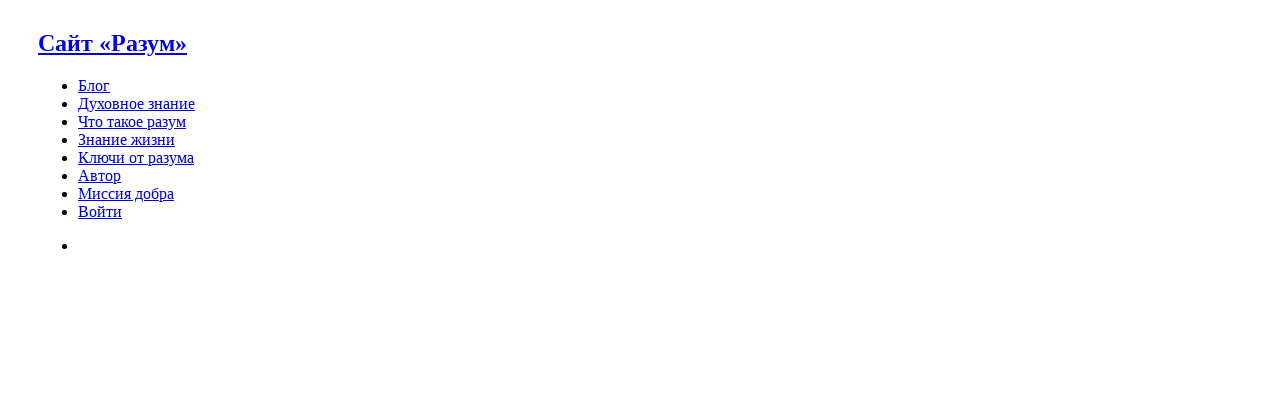

--- FILE ---
content_type: text/html; charset=UTF-8
request_url: https://razum.world/klyuchi-ot-razuma/
body_size: 24076
content:
<!DOCTYPE html>
<html dir="ltr" lang="ru-RU" prefix="og: https://ogp.me/ns#">
<head>
	<meta charset="UTF-8"/>
<meta name="viewport" content="width=device-width, initial-scale=1, maximum-scale=1">



<link rel="profile" href="http://gmpg.org/xfn/11" />






<title>Ключи от разума</title>
	<style>img:is([sizes="auto" i], [sizes^="auto," i]) { contain-intrinsic-size: 3000px 1500px }</style>
	
		<!-- All in One SEO 4.8.3.2 - aioseo.com -->
	<meta name="description" content="Для того чтобы облегчить понимание и принятие Знания жизни, я создал проект «Ключи от разума», в котором знание о человеке представлено в виде образов ключей, открывающих невидимые двери внутри сознания." />
	<meta name="robots" content="max-image-preview:large" />
	<link rel="canonical" href="https://razum.world/klyuchi-ot-razuma/" />
	<meta name="generator" content="All in One SEO (AIOSEO) 4.8.3.2" />
		<meta property="og:locale" content="ru_RU" />
		<meta property="og:site_name" content="Сайт «Разум» ‣ Знание о самом важном" />
		<meta property="og:type" content="article" />
		<meta property="og:title" content="Ключи от разума" />
		<meta property="og:description" content="Для того чтобы облегчить понимание и принятие Знания жизни, я создал проект «Ключи от разума», в котором знание о человеке представлено в виде образов ключей, открывающих невидимые двери внутри сознания." />
		<meta property="og:url" content="https://razum.world/klyuchi-ot-razuma/" />
		<meta property="og:image" content="https://razum.world/wp-content/uploads/2023/07/klyuchi-ot-razuma.jpg" />
		<meta property="og:image:secure_url" content="https://razum.world/wp-content/uploads/2023/07/klyuchi-ot-razuma.jpg" />
		<meta property="og:image:width" content="1920" />
		<meta property="og:image:height" content="1080" />
		<meta property="article:published_time" content="2023-05-18T16:54:50+00:00" />
		<meta property="article:modified_time" content="2025-02-18T22:32:17+00:00" />
		<meta name="twitter:card" content="summary" />
		<meta name="twitter:site" content="@evolution_love" />
		<meta name="twitter:title" content="Ключи от разума" />
		<meta name="twitter:description" content="Для того чтобы облегчить понимание и принятие Знания жизни, я создал проект «Ключи от разума», в котором знание о человеке представлено в виде образов ключей, открывающих невидимые двери внутри сознания." />
		<meta name="twitter:creator" content="@evolution_love" />
		<meta name="twitter:image" content="https://razum.world/wp-content/uploads/2023/07/klyuchi-ot-razuma.jpg" />
		<script type="application/ld+json" class="aioseo-schema">
			{"@context":"https:\/\/schema.org","@graph":[{"@type":"BreadcrumbList","@id":"https:\/\/razum.world\/klyuchi-ot-razuma\/#breadcrumblist","itemListElement":[{"@type":"ListItem","@id":"https:\/\/razum.world#listItem","position":1,"name":"Home","item":"https:\/\/razum.world","nextItem":{"@type":"ListItem","@id":"https:\/\/razum.world\/klyuchi-ot-razuma\/#listItem","name":"\u041a\u043b\u044e\u0447\u0438 \u043e\u0442 \u0440\u0430\u0437\u0443\u043c\u0430"}},{"@type":"ListItem","@id":"https:\/\/razum.world\/klyuchi-ot-razuma\/#listItem","position":2,"name":"\u041a\u043b\u044e\u0447\u0438 \u043e\u0442 \u0440\u0430\u0437\u0443\u043c\u0430","previousItem":{"@type":"ListItem","@id":"https:\/\/razum.world#listItem","name":"Home"}}]},{"@type":"Organization","@id":"https:\/\/razum.world\/#organization","name":"\u0421\u0430\u0439\u0442 \u00ab\u0420\u0430\u0437\u0443\u043c\u00bb","description":"\u0417\u043d\u0430\u043d\u0438\u0435 \u043e \u0441\u0430\u043c\u043e\u043c \u0432\u0430\u0436\u043d\u043e\u043c","url":"https:\/\/razum.world\/","logo":{"@type":"ImageObject","url":"https:\/\/razum.world\/wp-content\/uploads\/2022\/06\/razum.world_.jpg","@id":"https:\/\/razum.world\/klyuchi-ot-razuma\/#organizationLogo","width":354,"height":354,"caption":"\u0421\u0430\u0439\u0442 \u0420\u0430\u0437\u0443\u043c"},"image":{"@id":"https:\/\/razum.world\/klyuchi-ot-razuma\/#organizationLogo"},"sameAs":["https:\/\/twitter.com\/evolution_love"]},{"@type":"WebPage","@id":"https:\/\/razum.world\/klyuchi-ot-razuma\/#webpage","url":"https:\/\/razum.world\/klyuchi-ot-razuma\/","name":"\u041a\u043b\u044e\u0447\u0438 \u043e\u0442 \u0440\u0430\u0437\u0443\u043c\u0430","description":"\u0414\u043b\u044f \u0442\u043e\u0433\u043e \u0447\u0442\u043e\u0431\u044b \u043e\u0431\u043b\u0435\u0433\u0447\u0438\u0442\u044c \u043f\u043e\u043d\u0438\u043c\u0430\u043d\u0438\u0435 \u0438 \u043f\u0440\u0438\u043d\u044f\u0442\u0438\u0435 \u0417\u043d\u0430\u043d\u0438\u044f \u0436\u0438\u0437\u043d\u0438, \u044f \u0441\u043e\u0437\u0434\u0430\u043b \u043f\u0440\u043e\u0435\u043a\u0442 \u00ab\u041a\u043b\u044e\u0447\u0438 \u043e\u0442 \u0440\u0430\u0437\u0443\u043c\u0430\u00bb, \u0432 \u043a\u043e\u0442\u043e\u0440\u043e\u043c \u0437\u043d\u0430\u043d\u0438\u0435 \u043e \u0447\u0435\u043b\u043e\u0432\u0435\u043a\u0435 \u043f\u0440\u0435\u0434\u0441\u0442\u0430\u0432\u043b\u0435\u043d\u043e \u0432 \u0432\u0438\u0434\u0435 \u043e\u0431\u0440\u0430\u0437\u043e\u0432 \u043a\u043b\u044e\u0447\u0435\u0439, \u043e\u0442\u043a\u0440\u044b\u0432\u0430\u044e\u0449\u0438\u0445 \u043d\u0435\u0432\u0438\u0434\u0438\u043c\u044b\u0435 \u0434\u0432\u0435\u0440\u0438 \u0432\u043d\u0443\u0442\u0440\u0438 \u0441\u043e\u0437\u043d\u0430\u043d\u0438\u044f.","inLanguage":"ru-RU","isPartOf":{"@id":"https:\/\/razum.world\/#website"},"breadcrumb":{"@id":"https:\/\/razum.world\/klyuchi-ot-razuma\/#breadcrumblist"},"datePublished":"2023-05-18T19:54:50+03:00","dateModified":"2025-02-19T01:32:17+03:00"},{"@type":"WebSite","@id":"https:\/\/razum.world\/#website","url":"https:\/\/razum.world\/","name":"\u0421\u0430\u0439\u0442 \u00ab\u0420\u0430\u0437\u0443\u043c\u00bb","alternateName":"\u0414\u0443\u0445\u043e\u0432\u043d\u044b\u0439 \u0446\u0435\u043d\u0442\u0440 \u00ab\u0420\u0430\u0437\u0443\u043c\u00bb","description":"\u0417\u043d\u0430\u043d\u0438\u0435 \u043e \u0441\u0430\u043c\u043e\u043c \u0432\u0430\u0436\u043d\u043e\u043c","inLanguage":"ru-RU","publisher":{"@id":"https:\/\/razum.world\/#organization"}}]}
		</script>
		<!-- All in One SEO -->

<link rel='dns-prefetch' href='//fonts.googleapis.com' />
<link rel="alternate" type="application/rss+xml" title="Сайт «Разум» &raquo; Лента" href="https://razum.world/feed/" />
<link rel="alternate" type="application/rss+xml" title="Сайт «Разум» &raquo; Лента комментариев" href="https://razum.world/comments/feed/" />
<script type="text/javascript">
/* <![CDATA[ */
window._wpemojiSettings = {"baseUrl":"https:\/\/s.w.org\/images\/core\/emoji\/15.0.3\/72x72\/","ext":".png","svgUrl":"https:\/\/s.w.org\/images\/core\/emoji\/15.0.3\/svg\/","svgExt":".svg","source":{"concatemoji":"https:\/\/razum.world\/wp-includes\/js\/wp-emoji-release.min.js?ver=6.7.2"}};
/*! This file is auto-generated */
!function(i,n){var o,s,e;function c(e){try{var t={supportTests:e,timestamp:(new Date).valueOf()};sessionStorage.setItem(o,JSON.stringify(t))}catch(e){}}function p(e,t,n){e.clearRect(0,0,e.canvas.width,e.canvas.height),e.fillText(t,0,0);var t=new Uint32Array(e.getImageData(0,0,e.canvas.width,e.canvas.height).data),r=(e.clearRect(0,0,e.canvas.width,e.canvas.height),e.fillText(n,0,0),new Uint32Array(e.getImageData(0,0,e.canvas.width,e.canvas.height).data));return t.every(function(e,t){return e===r[t]})}function u(e,t,n){switch(t){case"flag":return n(e,"\ud83c\udff3\ufe0f\u200d\u26a7\ufe0f","\ud83c\udff3\ufe0f\u200b\u26a7\ufe0f")?!1:!n(e,"\ud83c\uddfa\ud83c\uddf3","\ud83c\uddfa\u200b\ud83c\uddf3")&&!n(e,"\ud83c\udff4\udb40\udc67\udb40\udc62\udb40\udc65\udb40\udc6e\udb40\udc67\udb40\udc7f","\ud83c\udff4\u200b\udb40\udc67\u200b\udb40\udc62\u200b\udb40\udc65\u200b\udb40\udc6e\u200b\udb40\udc67\u200b\udb40\udc7f");case"emoji":return!n(e,"\ud83d\udc26\u200d\u2b1b","\ud83d\udc26\u200b\u2b1b")}return!1}function f(e,t,n){var r="undefined"!=typeof WorkerGlobalScope&&self instanceof WorkerGlobalScope?new OffscreenCanvas(300,150):i.createElement("canvas"),a=r.getContext("2d",{willReadFrequently:!0}),o=(a.textBaseline="top",a.font="600 32px Arial",{});return e.forEach(function(e){o[e]=t(a,e,n)}),o}function t(e){var t=i.createElement("script");t.src=e,t.defer=!0,i.head.appendChild(t)}"undefined"!=typeof Promise&&(o="wpEmojiSettingsSupports",s=["flag","emoji"],n.supports={everything:!0,everythingExceptFlag:!0},e=new Promise(function(e){i.addEventListener("DOMContentLoaded",e,{once:!0})}),new Promise(function(t){var n=function(){try{var e=JSON.parse(sessionStorage.getItem(o));if("object"==typeof e&&"number"==typeof e.timestamp&&(new Date).valueOf()<e.timestamp+604800&&"object"==typeof e.supportTests)return e.supportTests}catch(e){}return null}();if(!n){if("undefined"!=typeof Worker&&"undefined"!=typeof OffscreenCanvas&&"undefined"!=typeof URL&&URL.createObjectURL&&"undefined"!=typeof Blob)try{var e="postMessage("+f.toString()+"("+[JSON.stringify(s),u.toString(),p.toString()].join(",")+"));",r=new Blob([e],{type:"text/javascript"}),a=new Worker(URL.createObjectURL(r),{name:"wpTestEmojiSupports"});return void(a.onmessage=function(e){c(n=e.data),a.terminate(),t(n)})}catch(e){}c(n=f(s,u,p))}t(n)}).then(function(e){for(var t in e)n.supports[t]=e[t],n.supports.everything=n.supports.everything&&n.supports[t],"flag"!==t&&(n.supports.everythingExceptFlag=n.supports.everythingExceptFlag&&n.supports[t]);n.supports.everythingExceptFlag=n.supports.everythingExceptFlag&&!n.supports.flag,n.DOMReady=!1,n.readyCallback=function(){n.DOMReady=!0}}).then(function(){return e}).then(function(){var e;n.supports.everything||(n.readyCallback(),(e=n.source||{}).concatemoji?t(e.concatemoji):e.wpemoji&&e.twemoji&&(t(e.twemoji),t(e.wpemoji)))}))}((window,document),window._wpemojiSettings);
/* ]]> */
</script>
<link rel='stylesheet' id='gsf_google-fonts-css' href='https://fonts.googleapis.com/css?family=Libre+Baskerville%3Aregular%2C400i%2C700%7CNunito+Sans%3A200%2C200i%2C300%2C300i%2Cregular%2C400i%2C600%2C600i%2C700%2C700i%2C800%2C800i%2C900%2C900i&#038;subset=latin%2Clatin-ext%2Cvietnamese&#038;display=swap&#038;ver=6.7.2' type='text/css' media='all' />
<style id='wp-emoji-styles-inline-css' type='text/css'>

	img.wp-smiley, img.emoji {
		display: inline !important;
		border: none !important;
		box-shadow: none !important;
		height: 1em !important;
		width: 1em !important;
		margin: 0 0.07em !important;
		vertical-align: -0.1em !important;
		background: none !important;
		padding: 0 !important;
	}
</style>
<link rel='stylesheet' id='wp-block-library-css' href='https://razum.world/wp-includes/css/dist/block-library/style.min.css?ver=6.7.2' type='text/css' media='all' />
<style id='wp-block-library-theme-inline-css' type='text/css'>
.wp-block-audio :where(figcaption){color:#555;font-size:13px;text-align:center}.is-dark-theme .wp-block-audio :where(figcaption){color:#ffffffa6}.wp-block-audio{margin:0 0 1em}.wp-block-code{border:1px solid #ccc;border-radius:4px;font-family:Menlo,Consolas,monaco,monospace;padding:.8em 1em}.wp-block-embed :where(figcaption){color:#555;font-size:13px;text-align:center}.is-dark-theme .wp-block-embed :where(figcaption){color:#ffffffa6}.wp-block-embed{margin:0 0 1em}.blocks-gallery-caption{color:#555;font-size:13px;text-align:center}.is-dark-theme .blocks-gallery-caption{color:#ffffffa6}:root :where(.wp-block-image figcaption){color:#555;font-size:13px;text-align:center}.is-dark-theme :root :where(.wp-block-image figcaption){color:#ffffffa6}.wp-block-image{margin:0 0 1em}.wp-block-pullquote{border-bottom:4px solid;border-top:4px solid;color:currentColor;margin-bottom:1.75em}.wp-block-pullquote cite,.wp-block-pullquote footer,.wp-block-pullquote__citation{color:currentColor;font-size:.8125em;font-style:normal;text-transform:uppercase}.wp-block-quote{border-left:.25em solid;margin:0 0 1.75em;padding-left:1em}.wp-block-quote cite,.wp-block-quote footer{color:currentColor;font-size:.8125em;font-style:normal;position:relative}.wp-block-quote:where(.has-text-align-right){border-left:none;border-right:.25em solid;padding-left:0;padding-right:1em}.wp-block-quote:where(.has-text-align-center){border:none;padding-left:0}.wp-block-quote.is-large,.wp-block-quote.is-style-large,.wp-block-quote:where(.is-style-plain){border:none}.wp-block-search .wp-block-search__label{font-weight:700}.wp-block-search__button{border:1px solid #ccc;padding:.375em .625em}:where(.wp-block-group.has-background){padding:1.25em 2.375em}.wp-block-separator.has-css-opacity{opacity:.4}.wp-block-separator{border:none;border-bottom:2px solid;margin-left:auto;margin-right:auto}.wp-block-separator.has-alpha-channel-opacity{opacity:1}.wp-block-separator:not(.is-style-wide):not(.is-style-dots){width:100px}.wp-block-separator.has-background:not(.is-style-dots){border-bottom:none;height:1px}.wp-block-separator.has-background:not(.is-style-wide):not(.is-style-dots){height:2px}.wp-block-table{margin:0 0 1em}.wp-block-table td,.wp-block-table th{word-break:normal}.wp-block-table :where(figcaption){color:#555;font-size:13px;text-align:center}.is-dark-theme .wp-block-table :where(figcaption){color:#ffffffa6}.wp-block-video :where(figcaption){color:#555;font-size:13px;text-align:center}.is-dark-theme .wp-block-video :where(figcaption){color:#ffffffa6}.wp-block-video{margin:0 0 1em}:root :where(.wp-block-template-part.has-background){margin-bottom:0;margin-top:0;padding:1.25em 2.375em}
</style>
<style id='classic-theme-styles-inline-css' type='text/css'>
/*! This file is auto-generated */
.wp-block-button__link{color:#fff;background-color:#32373c;border-radius:9999px;box-shadow:none;text-decoration:none;padding:calc(.667em + 2px) calc(1.333em + 2px);font-size:1.125em}.wp-block-file__button{background:#32373c;color:#fff;text-decoration:none}
</style>
<style id='global-styles-inline-css' type='text/css'>
:root{--wp--preset--aspect-ratio--square: 1;--wp--preset--aspect-ratio--4-3: 4/3;--wp--preset--aspect-ratio--3-4: 3/4;--wp--preset--aspect-ratio--3-2: 3/2;--wp--preset--aspect-ratio--2-3: 2/3;--wp--preset--aspect-ratio--16-9: 16/9;--wp--preset--aspect-ratio--9-16: 9/16;--wp--preset--color--black: #000000;--wp--preset--color--cyan-bluish-gray: #abb8c3;--wp--preset--color--white: #ffffff;--wp--preset--color--pale-pink: #f78da7;--wp--preset--color--vivid-red: #cf2e2e;--wp--preset--color--luminous-vivid-orange: #ff6900;--wp--preset--color--luminous-vivid-amber: #fcb900;--wp--preset--color--light-green-cyan: #7bdcb5;--wp--preset--color--vivid-green-cyan: #00d084;--wp--preset--color--pale-cyan-blue: #8ed1fc;--wp--preset--color--vivid-cyan-blue: #0693e3;--wp--preset--color--vivid-purple: #9b51e0;--wp--preset--gradient--vivid-cyan-blue-to-vivid-purple: linear-gradient(135deg,rgba(6,147,227,1) 0%,rgb(155,81,224) 100%);--wp--preset--gradient--light-green-cyan-to-vivid-green-cyan: linear-gradient(135deg,rgb(122,220,180) 0%,rgb(0,208,130) 100%);--wp--preset--gradient--luminous-vivid-amber-to-luminous-vivid-orange: linear-gradient(135deg,rgba(252,185,0,1) 0%,rgba(255,105,0,1) 100%);--wp--preset--gradient--luminous-vivid-orange-to-vivid-red: linear-gradient(135deg,rgba(255,105,0,1) 0%,rgb(207,46,46) 100%);--wp--preset--gradient--very-light-gray-to-cyan-bluish-gray: linear-gradient(135deg,rgb(238,238,238) 0%,rgb(169,184,195) 100%);--wp--preset--gradient--cool-to-warm-spectrum: linear-gradient(135deg,rgb(74,234,220) 0%,rgb(151,120,209) 20%,rgb(207,42,186) 40%,rgb(238,44,130) 60%,rgb(251,105,98) 80%,rgb(254,248,76) 100%);--wp--preset--gradient--blush-light-purple: linear-gradient(135deg,rgb(255,206,236) 0%,rgb(152,150,240) 100%);--wp--preset--gradient--blush-bordeaux: linear-gradient(135deg,rgb(254,205,165) 0%,rgb(254,45,45) 50%,rgb(107,0,62) 100%);--wp--preset--gradient--luminous-dusk: linear-gradient(135deg,rgb(255,203,112) 0%,rgb(199,81,192) 50%,rgb(65,88,208) 100%);--wp--preset--gradient--pale-ocean: linear-gradient(135deg,rgb(255,245,203) 0%,rgb(182,227,212) 50%,rgb(51,167,181) 100%);--wp--preset--gradient--electric-grass: linear-gradient(135deg,rgb(202,248,128) 0%,rgb(113,206,126) 100%);--wp--preset--gradient--midnight: linear-gradient(135deg,rgb(2,3,129) 0%,rgb(40,116,252) 100%);--wp--preset--font-size--small: 13px;--wp--preset--font-size--medium: 20px;--wp--preset--font-size--large: 36px;--wp--preset--font-size--x-large: 42px;--wp--preset--spacing--20: 0.44rem;--wp--preset--spacing--30: 0.67rem;--wp--preset--spacing--40: 1rem;--wp--preset--spacing--50: 1.5rem;--wp--preset--spacing--60: 2.25rem;--wp--preset--spacing--70: 3.38rem;--wp--preset--spacing--80: 5.06rem;--wp--preset--shadow--natural: 6px 6px 9px rgba(0, 0, 0, 0.2);--wp--preset--shadow--deep: 12px 12px 50px rgba(0, 0, 0, 0.4);--wp--preset--shadow--sharp: 6px 6px 0px rgba(0, 0, 0, 0.2);--wp--preset--shadow--outlined: 6px 6px 0px -3px rgba(255, 255, 255, 1), 6px 6px rgba(0, 0, 0, 1);--wp--preset--shadow--crisp: 6px 6px 0px rgba(0, 0, 0, 1);}:where(.is-layout-flex){gap: 0.5em;}:where(.is-layout-grid){gap: 0.5em;}body .is-layout-flex{display: flex;}.is-layout-flex{flex-wrap: wrap;align-items: center;}.is-layout-flex > :is(*, div){margin: 0;}body .is-layout-grid{display: grid;}.is-layout-grid > :is(*, div){margin: 0;}:where(.wp-block-columns.is-layout-flex){gap: 2em;}:where(.wp-block-columns.is-layout-grid){gap: 2em;}:where(.wp-block-post-template.is-layout-flex){gap: 1.25em;}:where(.wp-block-post-template.is-layout-grid){gap: 1.25em;}.has-black-color{color: var(--wp--preset--color--black) !important;}.has-cyan-bluish-gray-color{color: var(--wp--preset--color--cyan-bluish-gray) !important;}.has-white-color{color: var(--wp--preset--color--white) !important;}.has-pale-pink-color{color: var(--wp--preset--color--pale-pink) !important;}.has-vivid-red-color{color: var(--wp--preset--color--vivid-red) !important;}.has-luminous-vivid-orange-color{color: var(--wp--preset--color--luminous-vivid-orange) !important;}.has-luminous-vivid-amber-color{color: var(--wp--preset--color--luminous-vivid-amber) !important;}.has-light-green-cyan-color{color: var(--wp--preset--color--light-green-cyan) !important;}.has-vivid-green-cyan-color{color: var(--wp--preset--color--vivid-green-cyan) !important;}.has-pale-cyan-blue-color{color: var(--wp--preset--color--pale-cyan-blue) !important;}.has-vivid-cyan-blue-color{color: var(--wp--preset--color--vivid-cyan-blue) !important;}.has-vivid-purple-color{color: var(--wp--preset--color--vivid-purple) !important;}.has-black-background-color{background-color: var(--wp--preset--color--black) !important;}.has-cyan-bluish-gray-background-color{background-color: var(--wp--preset--color--cyan-bluish-gray) !important;}.has-white-background-color{background-color: var(--wp--preset--color--white) !important;}.has-pale-pink-background-color{background-color: var(--wp--preset--color--pale-pink) !important;}.has-vivid-red-background-color{background-color: var(--wp--preset--color--vivid-red) !important;}.has-luminous-vivid-orange-background-color{background-color: var(--wp--preset--color--luminous-vivid-orange) !important;}.has-luminous-vivid-amber-background-color{background-color: var(--wp--preset--color--luminous-vivid-amber) !important;}.has-light-green-cyan-background-color{background-color: var(--wp--preset--color--light-green-cyan) !important;}.has-vivid-green-cyan-background-color{background-color: var(--wp--preset--color--vivid-green-cyan) !important;}.has-pale-cyan-blue-background-color{background-color: var(--wp--preset--color--pale-cyan-blue) !important;}.has-vivid-cyan-blue-background-color{background-color: var(--wp--preset--color--vivid-cyan-blue) !important;}.has-vivid-purple-background-color{background-color: var(--wp--preset--color--vivid-purple) !important;}.has-black-border-color{border-color: var(--wp--preset--color--black) !important;}.has-cyan-bluish-gray-border-color{border-color: var(--wp--preset--color--cyan-bluish-gray) !important;}.has-white-border-color{border-color: var(--wp--preset--color--white) !important;}.has-pale-pink-border-color{border-color: var(--wp--preset--color--pale-pink) !important;}.has-vivid-red-border-color{border-color: var(--wp--preset--color--vivid-red) !important;}.has-luminous-vivid-orange-border-color{border-color: var(--wp--preset--color--luminous-vivid-orange) !important;}.has-luminous-vivid-amber-border-color{border-color: var(--wp--preset--color--luminous-vivid-amber) !important;}.has-light-green-cyan-border-color{border-color: var(--wp--preset--color--light-green-cyan) !important;}.has-vivid-green-cyan-border-color{border-color: var(--wp--preset--color--vivid-green-cyan) !important;}.has-pale-cyan-blue-border-color{border-color: var(--wp--preset--color--pale-cyan-blue) !important;}.has-vivid-cyan-blue-border-color{border-color: var(--wp--preset--color--vivid-cyan-blue) !important;}.has-vivid-purple-border-color{border-color: var(--wp--preset--color--vivid-purple) !important;}.has-vivid-cyan-blue-to-vivid-purple-gradient-background{background: var(--wp--preset--gradient--vivid-cyan-blue-to-vivid-purple) !important;}.has-light-green-cyan-to-vivid-green-cyan-gradient-background{background: var(--wp--preset--gradient--light-green-cyan-to-vivid-green-cyan) !important;}.has-luminous-vivid-amber-to-luminous-vivid-orange-gradient-background{background: var(--wp--preset--gradient--luminous-vivid-amber-to-luminous-vivid-orange) !important;}.has-luminous-vivid-orange-to-vivid-red-gradient-background{background: var(--wp--preset--gradient--luminous-vivid-orange-to-vivid-red) !important;}.has-very-light-gray-to-cyan-bluish-gray-gradient-background{background: var(--wp--preset--gradient--very-light-gray-to-cyan-bluish-gray) !important;}.has-cool-to-warm-spectrum-gradient-background{background: var(--wp--preset--gradient--cool-to-warm-spectrum) !important;}.has-blush-light-purple-gradient-background{background: var(--wp--preset--gradient--blush-light-purple) !important;}.has-blush-bordeaux-gradient-background{background: var(--wp--preset--gradient--blush-bordeaux) !important;}.has-luminous-dusk-gradient-background{background: var(--wp--preset--gradient--luminous-dusk) !important;}.has-pale-ocean-gradient-background{background: var(--wp--preset--gradient--pale-ocean) !important;}.has-electric-grass-gradient-background{background: var(--wp--preset--gradient--electric-grass) !important;}.has-midnight-gradient-background{background: var(--wp--preset--gradient--midnight) !important;}.has-small-font-size{font-size: var(--wp--preset--font-size--small) !important;}.has-medium-font-size{font-size: var(--wp--preset--font-size--medium) !important;}.has-large-font-size{font-size: var(--wp--preset--font-size--large) !important;}.has-x-large-font-size{font-size: var(--wp--preset--font-size--x-large) !important;}
:where(.wp-block-post-template.is-layout-flex){gap: 1.25em;}:where(.wp-block-post-template.is-layout-grid){gap: 1.25em;}
:where(.wp-block-columns.is-layout-flex){gap: 2em;}:where(.wp-block-columns.is-layout-grid){gap: 2em;}
:root :where(.wp-block-pullquote){font-size: 1.5em;line-height: 1.6;}
</style>
<link rel='stylesheet' id='gsf_admin-bar-css' href='https://razum.world/wp-content/plugins/auteur-framework/assets/css/admin-bar.min.css?ver=5.2' type='text/css' media='all' />
<link rel='stylesheet' id='font-awesome-5pro-css' href='https://razum.world/wp-content/plugins/auteur-framework/libs/smart-framework/assets/vendors/font-awesome/css/fontawesome.css?ver=5.1.0' type='text/css' media='all' />
<link rel='stylesheet' id='gsf_xmenu-animate-css' href='https://razum.world/wp-content/plugins/auteur-framework/core/xmenu/assets/css/animate.min.css?ver=3.5.1' type='text/css' media='all' />
<link rel='stylesheet' id='ladda-css' href='https://razum.world/wp-content/plugins/g5plus-post-like/assets/vendors/ladda/ladda-themeless.min.css?ver=1.0.5' type='text/css' media='all' />
<link rel='stylesheet' id='bootstrap-css' href='https://razum.world/wp-content/themes/g5plus-auteur/assets/vendors/bootstrap-4.0.0/css/bootstrap.min.css?ver=4.0.0' type='text/css' media='all' />
<link rel='stylesheet' id='font-awesome-css' href='https://razum.world/wp-content/plugins/g5plus-post-like/assets/vendors/font-awesome/css/font-awesome.css?ver=4.7.0' type='text/css' media='all' />
<link rel='stylesheet' id='ube-frontend-css' href='https://razum.world/wp-content/plugins/ultimate-bootstrap-elements-for-elementor/assets/css/frontend.min.css?ver=1.5.0' type='text/css' media='all' />
<link rel='stylesheet' id='js_composer_front-css' href='//razum.world/wp-content/uploads/js_composer/js_composer_front_custom.css?ver=8.4.1' type='text/css' media='all' />
<link rel='stylesheet' id='bsf-icomoon-numbers-32x32-css' href='https://razum.world/wp-content/uploads/smile_fonts/icomoon-numbers-32x32/icomoon-numbers-32x32.css?ver=3.19.19' type='text/css' media='all' />
<link rel='stylesheet' id='ultimate-vc-addons-google-fonts-css' href='https://fonts.googleapis.com/css?family=Abel|' type='text/css' media='all' />
<link rel='stylesheet' id='ultimate-vc-addons-style-css' href='https://razum.world/wp-content/plugins/Ultimate_VC_Addons/assets/min-css/style.min.css?ver=3.19.19' type='text/css' media='all' />
<link rel='stylesheet' id='ultimate-vc-addons-animate-css' href='https://razum.world/wp-content/plugins/Ultimate_VC_Addons/assets/min-css/animate.min.css?ver=3.19.19' type='text/css' media='all' />
<link rel='stylesheet' id='ultimate-vc-addons-headings-style-css' href='https://razum.world/wp-content/plugins/Ultimate_VC_Addons/assets/min-css/headings.min.css?ver=3.19.19' type='text/css' media='all' />
<link rel='stylesheet' id='custom-bootstrap-css' href='https://razum.world/wp-content/themes/g5plus-auteur/assets/vendors/bootstrap-4.0.0/css/custom-bootstrap.min.css?ver=4.0.0' type='text/css' media='all' />
<link rel='stylesheet' id='owl-carousel-css' href='https://razum.world/wp-content/themes/g5plus-auteur/assets/vendors/owl.carousel/assets/owl.carousel.min.css?ver=2.2.0' type='text/css' media='all' />
<link rel='stylesheet' id='owl-carousel-theme-default-css' href='https://razum.world/wp-content/themes/g5plus-auteur/assets/vendors/owl.carousel/assets/owl.theme.default.min.css?ver=2.2.0' type='text/css' media='all' />
<link rel='stylesheet' id='perfect-scrollbar-css' href='https://razum.world/wp-content/plugins/auteur-framework/libs/smart-framework/assets/vendors/perfect-scrollbar/css/perfect-scrollbar.min.css?ver=0.6.11' type='text/css' media='all' />
<link rel='stylesheet' id='magnific-popup-css' href='https://razum.world/wp-content/plugins/auteur-framework/libs/smart-framework/assets/vendors/magnific-popup/magnific-popup.min.css?ver=1.1.0' type='text/css' media='all' />
<link rel='stylesheet' id='animate-css-css' href='https://razum.world/wp-content/themes/g5plus-auteur/assets/css/animate.min.css?ver=1.0' type='text/css' media='all' />
<link rel='stylesheet' id='slick-css' href='https://razum.world/wp-content/themes/g5plus-auteur/assets/vendors/slick/css/slick.min.css?ver=1.8.0' type='text/css' media='all' />
<link rel='stylesheet' id='gsf_portfolio-css' href='https://razum.world/wp-content/themes/g5plus-auteur/assets/css/portfolio.min.css?ver=6.7.2' type='text/css' media='all' />
<link rel='stylesheet' id='justified-css-css' href='https://razum.world/wp-content/themes/g5plus-auteur/assets/vendors/justified/justifiedGallery.min.css?ver=3.6.3' type='text/css' media='all' />
<link rel='stylesheet' id='custom-justified-css-css' href='https://razum.world/wp-content/themes/g5plus-auteur/assets/vendors/justified/custom-justified.css?ver=1.0.0' type='text/css' media='all' />
<link rel='stylesheet' id='gsf_main-css' href='https://razum.world/wp-content/themes/g5plus-auteur/style.min.css?ver=6.7.2' type='text/css' media='all' />
<style id='gsf_main-inline-css' type='text/css'>
			body {
				background-color: #fff !important
			}			.main-header {
				background-color: #fff !important
			}			.main-header .header-sticky.affix {
				background-color: #fff !important
			}			.mobile-header {
				background-color: #fff !important
			}			.mobile-header .header-sticky.affix {
				background-color: #fff !important
			}				.site-loading {
					background-color: #fff !important;
				}				.main-header.header-4 .primary-menu {
					background-color: #fff !important;
				}				#popup-canvas-menu .modal-content {
					background-color: #fff !important;
				}				.main-header.header-4 .header-sticky.affix.primary-menu {
					background-color: #fff !important;
				}				.main-menu .sub-menu {
					background-color: #fff !important;
				}				body::-webkit-scrollbar {
					width: 10px;
					background-color: #19394B;
				}
				body::-webkit-scrollbar-thumb {
				background-color: #69d2e7;
				}                            .top-drawer-content {
                                                            padding-top: 10px;                            padding-bottom: 10px;
                            }                            @media (min-width: 1200px) {
                                #primary-content {
                                                                padding-left: 150px;                            padding-right: 150px;                            padding-top: 50px;                            padding-bottom: 50px;
                                }
                            }                        @media (max-width: 1199px) {
                            #primary-content {
                                                            padding-left: 0px;                            padding-right: 0px;                            padding-top: 0px;                            padding-bottom: 0px;
                            }
                        }
                .embed-responsive-thumbnail:before,    
                .thumbnail-size-thumbnail:before {
                    padding-top: 100%;
                }                .embed-responsive-medium:before,    
                .thumbnail-size-medium:before {
                    padding-top: 100%;
                }                .embed-responsive-large:before,    
                .thumbnail-size-large:before {
                    padding-top: 100%;
                }                .embed-responsive-1536x1536:before,    
                .thumbnail-size-1536x1536:before {
                    padding-top: 100%;
                }                .embed-responsive-2048x2048:before,    
                .thumbnail-size-2048x2048:before {
                    padding-top: 100%;
                }            .product-author-wrap .author-avatar-wrap:after {
              background-image: url('https://razum.world/wp-content/themes/g5plus-auteur/assets/images/diagonal-stripes.png');
            }

            .single-author-info .single-author-thumbnail .author-thumbnail-inner:before {
              background-image: url('https://razum.world/wp-content/themes/g5plus-auteur/assets/images/diagonal-stripes-01.png');
            }@media screen and (max-width: 1199px) {
.gf-hidden-mobile {
		display: none;
	}
	
	body.off-canvas-in .canvas-overlay{
			max-width: 100%;
			opacity: 1;
			visibility: visible;
	}
	
}


@media (min-width: 1200px) {
	body.header-left footer.footer-fixed {
		left: 300px;
	}

	body.header-right footer.footer-fixed {
		right: 300px;
	}
}

@media screen and (min-width:  1200px) {
	.header-customize-separator {
		width: 1px;
		height: 18px;
	}
}

/**
* Header Desktop
* ----------------------------------------------------------------------------
*/

@media screen and (min-width: 1200px) {
	header.mobile-header {
		display: none;
		height: 0;
	}
	
	body.header-left {
        padding-left: 100px;
	}
	body.header-right {
	  padding-right: 100px;
	}
	body.header-right header.main-header.header-menu-vertical {
	  left: auto;
	  right: 0;
	}
	body.header-menu-left {
	  padding-left: 300px;
	}
	body.header-menu-right {
	  padding-right: 300px;
	}
	body.header-menu-right header.main-header.header-menu-vertical {
	  left: auto;
	  right: 0;
	}
	
	body.framed,
	body.boxed,
	body.bordered {
	  background-color: #eee;
	}
	
	body.framed #gf-wrapper,
	body.boxed #gf-wrapper {
	  max-width: 1236px;
	  margin: auto;
	  position: relative;
	}
	body.framed .header-sticky.affix,
	body.boxed .header-sticky.affix {
	  max-width: 1236px;
	}
	
	body.framed #gf-wrapper {
	  margin-top: 50px;
	  margin-bottom: 50px;
	}
	
	body.bordered #gf-wrapper {
	  margin: 30px;
	}
	body.bordered:before, body.bordered:after {
	  content: "";
	  display: block;
	  position: fixed;
	  left: 0;
	  right: 0;
	  z-index: 9999;
	  background: inherit;
	  height: 30px;
	}
	body.bordered:before {
	  top: 0;
	}
	body.bordered:after {
	  bottom: 0;
	}
	body.bordered.admin-bar:before {
	  top: 32px;
	}
	body.bordered .back-to-top {
	  bottom: 40px;
	  right: 40px;
	}
}


/**
* Header Mobile
* ----------------------------------------------------------------------------
*/

@media (max-width: 1199px) {
	header.main-header {
		display: none;
	}
	
	.header-sticky.affix .gf-toggle-icon > span {
      background-color: var(--g5-mobile-menu-customize-sticky-text-color);
	}
	.header-sticky.affix .gf-toggle-icon > span:after, .header-sticky.affix .gf-toggle-icon > span:before {
	  background-color: var(--g5-mobile-menu-customize-sticky-text-color);
	}
	.header-sticky.affix .gf-toggle-icon:hover span,
	.header-sticky.affix .gf-toggle-icon:hover span:before,
	.header-sticky.affix .gf-toggle-icon:hover span:after {
	  background-color: var(--g5-mobile-menu-customize-text-hover-color);
	}
	.header-sticky.affix .customize-search > a,
	.header-sticky.affix .item-wishlist a,
	.header-sticky.affix .item-my-account a {
	  color: var(--g5-mobile-menu-customize-sticky-text-color);
	}
	.header-sticky.affix .customize-search > a:hover, .header-sticky.affix .customize-search > a:focus, .header-sticky.affix .customize-search > a:active,
	.header-sticky.affix .item-wishlist a:hover,
	.header-sticky.affix .item-wishlist a:focus,
	.header-sticky.affix .item-wishlist a:active,
	.header-sticky.affix .item-my-account a:hover,
	.header-sticky.affix .item-my-account a:focus,
	.header-sticky.affix .item-my-account a:active {
	  color: var(--g5-mobile-menu-customize-text-hover-color);
	}
	.header-sticky.affix .header-sticky.affix .customize-search > a,
	.header-sticky.affix .header-sticky.affix .item-wishlist a,
	.header-sticky.affix .header-sticky.affix .item-my-account a {
	  color: var(--g5-mobile-menu-customize-sticky-text-color);
	}
	.header-sticky.affix .header-sticky.affix .customize-search > a:hover, .header-sticky.affix .header-sticky.affix .customize-search > a:focus, .header-sticky.affix .header-sticky.affix .customize-search > a:active,
	.header-sticky.affix .header-sticky.affix .item-wishlist a:hover,
	.header-sticky.affix .header-sticky.affix .item-wishlist a:focus,
	.header-sticky.affix .header-sticky.affix .item-wishlist a:active,
	.header-sticky.affix .header-sticky.affix .item-my-account a:hover,
	.header-sticky.affix .header-sticky.affix .item-my-account a:focus,
	.header-sticky.affix .header-sticky.affix .item-my-account a:active {
	  color: var(--g5-mobile-menu-customize-text-hover-color);
	}
	.header-sticky.affix .customize-social-networks .gf-social-icon > li {
	  color: var(--g5-mobile-menu-customize-sticky-text-color);
	}
	.header-sticky.affix .customize-social-networks .gf-social-icon > li a:hover {
	  color: var(--g5-mobile-menu-customize-text-hover-color);
	}


}

@media (min-width: 1200px) {
	.gsf-catalog-filter .woocommerce-custom-wrap{
		display: block;
	}
	
	.gsf-catalog-filter .woocommerce-custom-wrap-mobile{
		display: none;
	}
}
:root {
	--g5-body-font: 'Nunito Sans';
	--g5-body-font-size: 18px;
	--g5-body-font-weight: 400;
	--g5-body-font-style: normal;
	--g5-font-primary: 'Libre Baskerville';
	--g5-h1-font : 'Libre Baskerville';
	--g5-h1-font-size:  56px;
	--g5-h1-font-weight : 400;
	--g5-h1-font-style : normal;
	--g5-h2-font : 'Libre Baskerville';
	--g5-h2-font-size:  40px;
	--g5-h2-font-weight : 400;
	--g5-h2-font-style : normal;
	--g5-h3-font : 'Libre Baskerville';
	--g5-h3-font-size:  34px;
	--g5-h3-font-weight : 400;
	--g5-h3-font-style : normal;
	--g5-h4-font : 'Libre Baskerville';
	--g5-h4-font-size:  24px;
	--g5-h4-font-weight : 400;
	--g5-h4-font-style : normal;
	--g5-h5-font : 'Libre Baskerville';
	--g5-h5-font-size:  18px;
	--g5-h5-font-weight : 400;
	--g5-h5-font-style : normal;
	--g5-h6-font : 'Libre Baskerville';
	--g5-h6-font-size:  16px;
	--g5-h6-font-weight : 400;
	--g5-h6-font-style : normal;
	
	
	--g5-color-accent: #e4573d;
	--g5-color-accent-foreground: #fff;
	--g5-color-accent-brightness : #e9745f;
	
	--g5-color-accent-r :  228;
	--g5-color-accent-g :  87;
	--g5-color-accent-b :  61;
	
	--g5-color-heading: #333;
	--g5-color-heading-r :  51;
	--g5-color-heading-g :  51;
	--g5-color-heading-b :  51;
	--g5-color-countdown-single-product: #fff;
	--g5-background-color-input-single-product: #f8f8f8;
	--g5-color-text-main: #2d2d2d;
	--g5-background-color: #fff;
	--g5-color-muted : #ababab;
	--g5-background-color-info-layout-metro-product : rgba(255, 255, 255, 0.85);
	--g5-box-shadow-color-product-near : rgba(51, 51, 51, 0.2);
	
	--g5-color-link: #e4573d;
	--g5-color-link-hover: #e4573d;
	--g5-color-border : #ededed;
	--g5-color-border-r :  237;
	--g5-color-border-g :  237;
	--g5-color-border-b :  237;
	
	
	
	--g5-menu-font: 'Nunito Sans';
	--g5-menu-font-size: 14px;
	--g5-menu-font-weight: 800;
	--g5-menu-font-style: normal;
	--g5-sub-menu-font: 'Nunito Sans';
	--g5-sub-menu-font-size: 14px;
	--g5-sub-menu-font-weight: 700;
	--g5-sub-menu-font-style: normal;
	--g5-mobile-menu-font: 'Nunito Sans';
	--g5-mobile-menu-font-size: 13px;
	--g5-mobile-menu-font-weight: 700;
	--g5-mobile-menu-font-style: normal;
	
	--g5-header-responsive-breakpoint: 1199px;
	--g5-spinner-color: #e4573d;
	
	--g5-color-primary :  #c5a374;
	--g5-color-primary-foreground :  #fff;
	--g5-color-primary-brightness : #d0b58f;
	
	--g5-header-background-color : #fff;
	--g5-header-border-color : #ededed;
	--g5-header-sticky-background-color: #fff;
	--g5-header-sticky-box-shadow-affix: rgba(0, 0, 0, 0.1);
	--g5-header-customize-search-form-background: #f8f8f8;
	--g5-header-sticky-customize-search-form-background: #f8f8f8;
	
	--g5-menu-background-color: #fff;
	--g5-menu-text-color: #696969;
	--g5-menu-sticky-text-color: #696969;
	--g5-menu-text-hover-color : #333;
	--g5-menu-sticky-text-hover-color : #333;
	--g5-menu-customize-text-color : #333;
	--g5-menu-customize-sticky-text-color : #333;
	--g5-menu-customize-text-hover-color : #e4573d;
	--g5-menu-customize-sticky-text-hover-color : #e4573d;
	
	--g5-submenu-text-color : #696969;
	--g5-submenu-text-hover-color : #e4573d;
	--g5-submenu-heading-color : #333;
	--g5-submenu-border-color : #ededed;
	
	--g5-logo-text-color : #333;
	--g5-logo-sticky-text-color : #333;
	--g5-mobile-header-background-color: #fff;
	--g5-mobile-logo-text-color : #333;
	--g5-mobile-logo-sticky-text-color : #333;
	--g5-mobile-header-border-color : #ededed;
	
	--g5-mobile-menu-background-color: #222;
	--g5-mobile-menu-text-color: rgba(255,255,255,0.7);
	--g5-mobile-menu-text-hover-color : #fff;
	--g5-mobile-menu-customize-text-color : #333;
	--g5-mobile-menu-customize-sticky-text-color : #333;
	--g5-mobile-menu-customize-text-hover-color : #e4573d;
	--g5-mobile-menu-customize-sticky-text-hover-color : #e4573d;
	
	
	--g5-logo-max-height: 110px;
	--g5-logo-padding-top: 30px;
	--g5-logo-padding-bottom: 30px;
	--g5-mobile-logo-max-height: 70px;
	--g5-mobile-logo-padding-top: 10px;
	--g5-mobile-logo-padding-bottom: 10px;
	--g5-navigation-height: 110px;
	--g5-navigation-spacing: 35px;
	--g5-header-customize-nav-spacing: 25px;
	--g5-header-customize-left-spacing: 25px;
	--g5-header-customize-right-spacing: 25px;
	--g5-header-customize-mobile-spacing: 25px;
	
	--g5-background-color-contrast : #f7f7f7;
	--g5-background-color-contrast-02 : #fff;
	--g5-background-color-contrast-03 : #f8f8f8;
	--g5-background-color-contrast-04 : #f4f3ec;
	--g5-background-color-contrast-05 : #ccc;
	--g5-background-color-contrast-06 : #E0E8EE;
	--g5-background-color-contrast-07 : #333;
	--g5-background-color-contrast-08 : #fafafa;
	--g5-background-color-contrast-09 : rgba(255, 255, 255, 0.7);
	--g5-background-color-contrast-10 : #000;
	--g5-background-color-contrast-11 : #9b9b9b;
	--g5-background-color-contrast-12 : #ababab;
	--g5-background-color-contrast-13 : #ccc;
	--g5-background-color-contrast-14 : #f8f8f8;
	--g5-background-color-contrast-15 : rgba(0, 0, 0, 0.15);
	--g5-background-color-contrast-16 : #fff;
	--g5-background-color-contrast-17 : rgba(255, 255, 255, 0.95);
	--g5-background-color-contrast-18 : #ededed;
	--g5-background-color-contrast-19 : #444;

	--g5-menu-vertical-background-color-1 : #222;
	--g5-menu-vertical-background-color-2 : #2f2f2f;
	--g5-menu-vertical-background-color-3 : #3c3c3c;
	--g5-menu-vertical-background-color-4 : #494949;
	--g5-menu-vertical-background-color-5 : #565656;
	--g5-menu-vertical-background-color-6 : #636363;
	--g5-menu-vertical-background-color-7 : #707070;
	
	--g5-mobile-menu-background-color-contrast : #272727;
	
	--g5-main-menu-vertical-background-color-1 : #fff;
	--g5-main-menu-vertical-background-color-2 : #f2f2f2;
	--g5-main-menu-vertical-background-color-3 : #e5e5e5;
	--g5-main-menu-vertical-background-color-4 : #d8d8d8;
	--g5-main-menu-vertical-background-color-5 : #cbcbcb;
	--g5-main-menu-vertical-background-color-6 : #bebebe;
	--g5-main-menu-vertical-background-color-7 : #cbcbcb;
	
}			.skin-light {
				--g5-color-heading: #333;
				--g5-color-text-main: #2d2d2d;
				--g5-background-color: #fff;
				--g5-color-muted : #ababab;
				
				--g5-color-link-hover: #e4573d;
				--g5-color-border : #ededed;
				
				--g5-color-heading-r :  51;
				--g5-color-heading-g :  51;
				--g5-color-heading-b :  51;
				
				--g5-color-border-r :  237;
				--g5-color-border-g :  237;
				--g5-color-border-b :  237;
				
				
				--g5-background-color-contrast : #f7f7f7;
				--g5-background-color-contrast-02 : #fff;
				--g5-background-color-contrast-03 : #f8f8f8;
				--g5-background-color-contrast-04 : #f4f3ec;
				--g5-background-color-contrast-05 : #ccc;
				--g5-background-color-contrast-06 : #E0E8EE;
				--g5-background-color-contrast-07 : #333;
				--g5-background-color-contrast-08 : #fafafa;
				--g5-background-color-contrast-09 : rgba(255, 255, 255, 0.7);
				--g5-background-color-contrast-10 : #000;
				--g5-background-color-contrast-11 : #9b9b9b;
				--g5-background-color-contrast-12 : #ababab;
				--g5-background-color-contrast-13 : #ccc;
				--g5-background-color-contrast-14 : #f8f8f8;
				--g5-background-color-contrast-15 : rgba(0, 0, 0, 0.15);
				--g5-background-color-contrast-16 : #fff;
				--g5-background-color-contrast-17 : rgba(255, 255, 255, 0.95);
				--g5-background-color-contrast-18 : #ededed;
				--g5-background-color-contrast-19 : #444;
			}			.skin-dark {
				--g5-color-heading: #fff;
				--g5-color-text-main: rgba(255,255,255,0.7);
				--g5-background-color: #222;
				--g5-color-muted : #ababab;
				
				--g5-color-link-hover: #e4573d;
				--g5-color-border : rgba(255,255,255,0.3);
				
				--g5-color-heading-r :  255;
				--g5-color-heading-g :  255;
				--g5-color-heading-b :  255;
				
				--g5-color-border-r :  255;
				--g5-color-border-g :  255;
				--g5-color-border-b :  255;
				
				
				--g5-background-color-contrast : #444;
				--g5-background-color-contrast-02 : #444;
				--g5-background-color-contrast-03 : #444;
				--g5-background-color-contrast-04 : #444;
				--g5-background-color-contrast-05 : #696969;
				--g5-background-color-contrast-06 : #555;
				--g5-background-color-contrast-07 : #666;
				--g5-background-color-contrast-08 : #444;
				--g5-background-color-contrast-09 : rgba(93, 151, 175, 0.7);
				--g5-background-color-contrast-10 : #fff;
				--g5-background-color-contrast-11 : #666;
				--g5-background-color-contrast-12 : #444;
				--g5-background-color-contrast-13 : #444;
				--g5-background-color-contrast-14 : #202020;
				--g5-background-color-contrast-15 : rgba(255, 255, 255, 0.15);
				--g5-background-color-contrast-16 : #333;
				--g5-background-color-contrast-17 : rgba(0, 0, 0, 0.5);
				--g5-background-color-contrast-18 : #666;
				--g5-background-color-contrast-19 : #f8f8f8;
			}
</style>
<script type="text/javascript" src="https://razum.world/wp-includes/js/jquery/jquery.min.js?ver=3.7.1" id="jquery-core-js"></script>
<script type="text/javascript" src="https://razum.world/wp-includes/js/jquery/jquery-migrate.min.js?ver=3.4.1" id="jquery-migrate-js"></script>
<script type="text/javascript" src="https://razum.world/wp-content/plugins/Ultimate_VC_Addons/assets/min-js/ultimate-params.min.js?ver=3.19.19" id="ultimate-vc-addons-params-js"></script>
<script type="text/javascript" src="https://razum.world/wp-content/plugins/Ultimate_VC_Addons/assets/min-js/jquery-appear.min.js?ver=3.19.19" id="ultimate-vc-addons-appear-js"></script>
<script type="text/javascript" src="https://razum.world/wp-content/plugins/Ultimate_VC_Addons/assets/min-js/custom.min.js?ver=3.19.19" id="ultimate-vc-addons-custom-js"></script>
<script type="text/javascript" src="https://razum.world/wp-content/plugins/Ultimate_VC_Addons/assets/min-js/headings.min.js?ver=3.19.19" id="ultimate-vc-addons-headings-script-js"></script>
<script></script><link rel="https://api.w.org/" href="https://razum.world/wp-json/" /><link rel="alternate" title="JSON" type="application/json" href="https://razum.world/wp-json/wp/v2/pages/61081" /><link rel="EditURI" type="application/rsd+xml" title="RSD" href="https://razum.world/xmlrpc.php?rsd" />
<meta name="generator" content="WordPress 6.7.2" />
<link rel='shortlink' href='https://razum.world/?p=61081' />
<link rel="alternate" title="oEmbed (JSON)" type="application/json+oembed" href="https://razum.world/wp-json/oembed/1.0/embed?url=https%3A%2F%2Frazum.world%2Fklyuchi-ot-razuma%2F" />
<link rel="alternate" title="oEmbed (XML)" type="text/xml+oembed" href="https://razum.world/wp-json/oembed/1.0/embed?url=https%3A%2F%2Frazum.world%2Fklyuchi-ot-razuma%2F&#038;format=xml" />
<style type="text/css" id="g5plus-custom-css"></style><style type="text/css" id="g5plus-custom-js"></style><style id='ube-global-variable' type='text/css'>:root,.elementor-kit-18{--e-global-color-primary: #c5a374;--e-global-color-primary-foreground: #fff;--e-global-color-primary-hover: #d0b58f;--e-global-color-primary-border: #d4bb98;--e-global-color-primary-active: #d8c1a1;--e-global-color-primary-darken-15: #dcc7aa;--ube-theme-level-color-primary-text: #66543c;--ube-theme-level-color-primary-bg: #f3ece3;--ube-theme-level-color-primary-border: #eee5d8;--ube-theme-level-color-primary-table-border: #e0cfb6;--ube-theme-level-color-primary-text-darken: #463a29;--ube-theme-level-color-primary-border-darken: #e6d9c6;--e-global-color-secondary: #6C757D;--e-global-color-secondary-foreground: #fff;--e-global-color-secondary-hover: #7f8890;--e-global-color-secondary-border: #868e96;--e-global-color-secondary-active: #8d959c;--e-global-color-secondary-darken-15: #939ba2;--ube-theme-level-color-secondary-text: #383c41;--ube-theme-level-color-secondary-bg: #e1e3e5;--ube-theme-level-color-secondary-border: #d5d8da;--ube-theme-level-color-secondary-table-border: #b2b7bb;--ube-theme-level-color-secondary-text-darken: #202326;--ube-theme-level-color-secondary-border-darken: #c7cbce;--e-global-color-text: #2d2d2d;--e-global-color-text-foreground: #fff;--e-global-color-text-hover: #404040;--e-global-color-text-border: #464646;--e-global-color-text-active: #4c4c4c;--e-global-color-text-darken-15: #535353;--ube-theme-level-color-text-text: #171717;--ube-theme-level-color-text-bg: #d5d5d5;--ube-theme-level-color-text-border: #c4c4c4;--ube-theme-level-color-text-table-border: #919191;--ube-theme-level-color-text-text-darken: #000000;--ube-theme-level-color-text-border-darken: #b7b7b7;--e-global-color-accent: #e4573d;--e-global-color-accent-foreground: #fff;--e-global-color-accent-hover: #e9745f;--e-global-color-accent-border: #ea7e6a;--e-global-color-accent-active: #ec8775;--e-global-color-accent-darken-15: #ed9180;--e-global-color-accent-darken-25: #f4b8ad;--e-global-color-accent-darken-35: #fadfda;--ube-theme-level-color-accent-text: #762d1f;--ube-theme-level-color-accent-bg: #f9ddd8;--ube-theme-level-color-accent-border: #f7cfc8;--ube-theme-level-color-accent-table-border: #f0a79a;--ube-theme-level-color-accent-text-darken: #4e1e14;--ube-theme-level-color-accent-border-darken: #f4bcb2;--e-global-color-border: #ededed;--e-global-color-border-foreground: #212121;--e-global-color-border-hover: #d9d9d9;--e-global-color-border-border: #d3d3d3;--e-global-color-border-active: #cdcdcd;--e-global-color-border-darken-15: #c6c6c6;--ube-theme-level-color-border-text: #7b7b7b;--ube-theme-level-color-border-bg: #fbfbfb;--ube-theme-level-color-border-border: #f9f9f9;--ube-theme-level-color-border-table-border: #f5f5f5;--ube-theme-level-color-border-text-darken: #616161;--ube-theme-level-color-border-border-darken: #ececec;--e-global-color-dark: #333;--e-global-color-dark-foreground: #fff;--e-global-color-dark-hover: #464646;--e-global-color-dark-border: #4c4c4c;--e-global-color-dark-active: #525252;--e-global-color-dark-darken-15: #595959;--ube-theme-level-color-dark-text: #1a1a1a;--ube-theme-level-color-dark-bg: #d6d6d6;--ube-theme-level-color-dark-border: #c5c5c5;--ube-theme-level-color-dark-table-border: #949494;--ube-theme-level-color-dark-text-darken: #000000;--ube-theme-level-color-dark-border-darken: #b8b8b8;--e-global-color-light: #FAFAFA;--e-global-color-light-foreground: #212121;--e-global-color-light-hover: #e6e6e6;--e-global-color-light-border: #e0e0e0;--e-global-color-light-active: #dadada;--e-global-color-light-darken-15: #d3d3d3;--ube-theme-level-color-light-text: #828282;--ube-theme-level-color-light-bg: #fefefe;--ube-theme-level-color-light-border: #fdfdfd;--ube-theme-level-color-light-table-border: #fcfcfc;--ube-theme-level-color-light-text-darken: #686868;--ube-theme-level-color-light-border-darken: #f0f0f0;--e-global-color-gray: #8F8F8F;--e-global-color-gray-foreground: #fff;--e-global-color-gray-hover: #a2a2a2;--e-global-color-gray-border: #a8a8a8;--e-global-color-gray-active: #aeaeae;--e-global-color-gray-darken-15: #b5b5b5;--ube-theme-level-color-gray-text: #4a4a4a;--ube-theme-level-color-gray-bg: #e8e8e8;--ube-theme-level-color-gray-border: #dfdfdf;--ube-theme-level-color-gray-table-border: #c4c4c4;--ube-theme-level-color-gray-text-darken: #303030;--ube-theme-level-color-gray-border-darken: #d2d2d2;--e-global-color-muted: #ababab;--e-global-color-muted-foreground: #fff;--e-global-color-muted-hover: #bebebe;--e-global-color-muted-border: #c4c4c4;--e-global-color-muted-active: #cacaca;--e-global-color-muted-darken-15: #d1d1d1;--ube-theme-level-color-muted-text: #585858;--ube-theme-level-color-muted-bg: #eeeeee;--ube-theme-level-color-muted-border: #e7e7e7;--ube-theme-level-color-muted-table-border: #d3d3d3;--ube-theme-level-color-muted-text-darken: #3e3e3e;--ube-theme-level-color-muted-border-darken: #dadada;--e-global-color-placeholder: #B6B6B6;--e-global-color-placeholder-foreground: #fff;--e-global-color-placeholder-hover: #c9c9c9;--e-global-color-placeholder-border: #cfcfcf;--e-global-color-placeholder-active: #d5d5d5;--e-global-color-placeholder-darken-15: #dcdcdc;--ube-theme-level-color-placeholder-text: #5e5e5e;--ube-theme-level-color-placeholder-bg: #f0f0f0;--ube-theme-level-color-placeholder-border: #eaeaea;--ube-theme-level-color-placeholder-table-border: #d9d9d9;--ube-theme-level-color-placeholder-text-darken: #444444;--ube-theme-level-color-placeholder-border-darken: #dddddd;}</style><meta name="generator" content="Elementor 3.29.2; features: additional_custom_breakpoints, e_local_google_fonts; settings: css_print_method-external, google_font-enabled, font_display-auto">
<style type="text/css">.recentcomments a{display:inline !important;padding:0 !important;margin:0 !important;}</style>			<style>
				.e-con.e-parent:nth-of-type(n+4):not(.e-lazyloaded):not(.e-no-lazyload),
				.e-con.e-parent:nth-of-type(n+4):not(.e-lazyloaded):not(.e-no-lazyload) * {
					background-image: none !important;
				}
				@media screen and (max-height: 1024px) {
					.e-con.e-parent:nth-of-type(n+3):not(.e-lazyloaded):not(.e-no-lazyload),
					.e-con.e-parent:nth-of-type(n+3):not(.e-lazyloaded):not(.e-no-lazyload) * {
						background-image: none !important;
					}
				}
				@media screen and (max-height: 640px) {
					.e-con.e-parent:nth-of-type(n+2):not(.e-lazyloaded):not(.e-no-lazyload),
					.e-con.e-parent:nth-of-type(n+2):not(.e-lazyloaded):not(.e-no-lazyload) * {
						background-image: none !important;
					}
				}
			</style>
			<meta name="generator" content="Powered by WPBakery Page Builder - drag and drop page builder for WordPress."/>
<link rel="icon" href="https://razum.world/wp-content/uploads/2022/05/cropped-razum.world_-32x32.jpg" sizes="32x32" />
<link rel="icon" href="https://razum.world/wp-content/uploads/2022/05/cropped-razum.world_-192x192.jpg" sizes="192x192" />
<link rel="apple-touch-icon" href="https://razum.world/wp-content/uploads/2022/05/cropped-razum.world_-180x180.jpg" />
<meta name="msapplication-TileImage" content="https://razum.world/wp-content/uploads/2022/05/cropped-razum.world_-270x270.jpg" />
<style type="text/css" id="gsf-custom-css"></style><style type="text/css" data-type="vc_shortcodes-default-css">.vc_do_cta3{padding-top:28px;padding-right:28px;padding-bottom:28px;padding-left:28px;margin-bottom:35px;}</style><style type="text/css" data-type="vc_shortcodes-custom-css">.vc_custom_1690262692710{background-position: center !important;background-repeat: no-repeat !important;background-size: cover !important;}.vc_custom_1688723273404{background-position: center !important;background-repeat: no-repeat !important;background-size: cover !important;}.vc_custom_1704873243849{background-image: url(https://razum.world/wp-content/uploads/2019/11/clouds9.png?id=56573) !important;background-position: center !important;background-repeat: no-repeat !important;background-size: cover !important;}.vc_custom_1704873205434{background-image: url(https://razum.world/wp-content/uploads/2019/11/clouds9.png?id=56573) !important;background-position: center !important;background-repeat: no-repeat !important;background-size: cover !important;}</style><noscript><style> .wpb_animate_when_almost_visible { opacity: 1; }</style></noscript></head>
<body class="page-template-default page page-id-61081 wp-embed-responsive chrome bordered no-sidebar used-vc wpb-js-composer js-comp-ver-8.4.1 vc_responsive elementor-default elementor-kit-18">
			<!-- Open Wrapper -->
	<div id="gf-wrapper" class="gf-skin skin-light">
		<header data-layout="header-2" data-responsive-breakpoint="1199" data-navigation="35" class="main-header header-2 navigation-1">
        <div class="header-wrap">
    <div class="container">
		<div class="header-inner x-nav-menu-container clearfix d-flex align-items-center gf-border-bottom border-color">
			<div class="logo-header d-flex align-items-center">
        <a class="main-logo gsf-link" href="https://razum.world/" title="Сайт «Разум»-Знание о самом важном">
                    <h2 class="logo-text">Сайт «Разум»</h2>
            </a>
        </div>
            <nav class="primary-menu d-flex align-items-center flex-row">
                <div class="primary-menu-inner d-flex align-items-center flex-row">
					<ul id="main-menu" class="main-menu d-flex align-items-center justify-content-center clearfix  x-nav-menu"><li id="menu-item-62441" class="menu-item menu-item-type-post_type menu-item-object-page menu-item-62441" data-transition="x-fadeInUp"><a class="x-menu-link"  href="https://razum.world/blog/"><span class='x-menu-link-text'>Блог</span></a></li>
<li id="menu-item-62841" class="menu-item menu-item-type-post_type menu-item-object-page menu-item-62841" data-transition="x-fadeInUp"><a class="x-menu-link"  href="https://razum.world/znanie/duhovnoe-znanie/"><span class='x-menu-link-text'>Духовное знание</span></a></li>
<li id="menu-item-62879" class="menu-item menu-item-type-post_type menu-item-object-page menu-item-62879" data-transition="x-fadeInUp"><a class="x-menu-link"  href="https://razum.world/razum/"><span class='x-menu-link-text'>Что такое разум</span></a></li>
<li id="menu-item-62155" class="menu-item menu-item-type-post_type menu-item-object-page menu-item-62155" data-transition="x-fadeInUp"><a class="x-menu-link"  href="https://razum.world/znanie-zhizni/"><span class='x-menu-link-text'>Знание жизни</span></a></li>
<li id="menu-item-61215" class="menu-item menu-item-type-post_type menu-item-object-page current-menu-item page_item page-item-61081 current_page_item menu-item-61215" data-transition="x-fadeInUp"><a class="x-menu-link"  href="https://razum.world/klyuchi-ot-razuma/"><span class='x-menu-link-text'>Ключи от разума</span></a></li>
<li id="menu-item-63241" class="menu-item menu-item-type-post_type menu-item-object-page menu-item-63241" data-transition="x-fadeInUp"><a class="x-menu-link"  href="https://razum.world/avtor-sergej-mitsevich/"><span class='x-menu-link-text'>Автор</span></a></li>
<li id="menu-item-62754" class="menu-item menu-item-type-post_type menu-item-object-page menu-item-62754" data-transition="x-fadeInUp"><a class="x-menu-link"  href="https://razum.world/missiya-proekta-znanie-zhizni/"><span class='x-menu-link-text'>Миссия добра</span></a></li>
<li id="menu-item-62474" class="menu-item menu-item-type-post_type menu-item-object-page menu-item-62474" data-transition="x-fadeInUp"><a class="x-menu-link"  href="https://razum.world/login/"><span class='x-menu-link-text'>Войти</span></a></li>
</ul><ul class="header-customize header-customize-nav gf-inline d-flex align-items-center">
			            			<li class="customize-search">
				    <a class="search-popup-link" href="#search-popup"><i class="fal fa-search"></i></a>
			</li>
            			</ul>
				</div>
			</nav>
		</div>
    </div>
</div>


</header>
<header  class="mobile-header header-1">
		<div class="mobile-header-wrap">
	<div class="container">
		<div class="mobile-header-inner clearfix d-flex align-items-center">
			<div class="mobile-header-menu">
	<div data-off-canvas="true" data-off-canvas-target="#mobile-navigation-wrapper" data-off-canvas-position="left"
	     class="gf-toggle-icon"><span></span></div>
</div>
			<div class="mobile-logo-header align-items-center d-flex">
	<a class="gsf-link main-logo" href="https://razum.world/" title="Сайт «Разум»-Знание о самом важном">
					<h2 class="logo-text">Сайт «Разум»</h2>
			</a>
    </div>


			<ul class="header-customize header-customize-mobile gf-inline d-flex align-items-center">
			            			<li class="customize-search">
				    <a class="search-popup-link" href="#search-popup"><i class="fal fa-search"></i></a>
			</li>
            			</ul>
		</div>
	</div>
</div>
	</header>
		<!-- Open Wrapper Content -->
		<div id="wrapper-content" class="clearfix ">
			<!-- Primary Content Wrapper -->
<div id="primary-content" class="gsf-primary-content-full-width">
	<!-- Primary Content Container -->
	<div class="container clearfix">
				<!-- Primary Content Row -->
		<div class="row clearfix">
			<!-- Primary Content Inner -->
			<div class="col-lg-12">


    <div id="post-61081" class="page gf-entry-content clearfix post-61081 type-page status-publish hentry tag-klyuchi-ot-razuma tag-razum tag-realizacziya-sebya">

        <div class="wpb-content-wrapper"><div class="vc_row wpb_row vc_row-fluid vc_custom_1690262692710 vc_row-has-fill vc_row-o-equal-height vc_row-o-content-middle vc_row-flex">
                                        <div class="gf-row-inner gf-container container">
                        <div class="wpb_column vc_column_container vc_col-sm-8 vc_col-lg-offset-2 vc_col-md-offset-2 vc_col-has-fill"><div class="vc_column-inner vc_custom_1704873243849"><div class="wpb_wrapper"><div class="vc_empty_space"   style="height: 30px"><span class="vc_empty_space_inner"></span></div><div class="ult-animation  ult-animate-viewport  ult-no-mobile " data-animate="fadeIn" data-animation-delay="2" data-animation-duration="5" data-animation-iteration="1" style="opacity:0;" data-opacity_start_effect=""><div class="vc_empty_space"   style="height: 55px"><span class="vc_empty_space_inner"></span></div><div id="ultimate-heading-4118696af95ba7bb1" class="uvc-heading ult-adjust-bottom-margin ultimate-heading-4118696af95ba7bb1 uvc-1978 " data-hspacer="no_spacer"  data-halign="center" style="text-align:center"><div class="uvc-heading-spacer no_spacer" style="top"></div><div class="uvc-sub-heading ult-responsive"  data-ultimate-target='.uvc-heading.ultimate-heading-4118696af95ba7bb1 .uvc-sub-heading '  data-responsive-json-new='{"font-size":"desktop:18px;tablet:18px;tablet_portrait:17px;mobile_landscape:16px;mobile:14px;","line-height":"desktop:50px;tablet:42px;tablet_portrait:38px;mobile_landscape:30px;mobile:26px;"}'  style="font-weight:normal;color:#ffffff;"></p>
<p style="text-align: center;"><span style="color: #ffffff;">Проект духовного центра &#171;Разум&#187;</span></p>
<p></div></div></div><div class="ult-animation  ult-animate-viewport  ult-no-mobile " data-animate="zoomIn" data-animation-delay="0" data-animation-duration="5" data-animation-iteration="1" style="opacity:0;" data-opacity_start_effect=""><div id="ultimate-heading-8175696af95ba7c25" class="uvc-heading ult-adjust-bottom-margin ultimate-heading-8175696af95ba7c25 uvc-170 " data-hspacer="no_spacer"  data-halign="center" style="text-align:center"><div class="uvc-heading-spacer no_spacer" style="top"></div><div class="uvc-main-heading ult-responsive"  data-ultimate-target='.uvc-heading.ultimate-heading-8175696af95ba7c25 h1'  data-responsive-json-new='{"font-size":"desktop:90px;tablet:70px;tablet_portrait:54px;mobile_landscape:40px;mobile:34px;","line-height":"desktop:96px;tablet:78px;tablet_portrait:60px;mobile_landscape:44px;mobile:36px;"}' ><h1 style="font-family:&#039;Abel&#039;;font-weight:bold;color:#f9f9f9;margin-bottom:15px;">Ключи от разума</h1></div></div></div><div class="ult-animation  ult-animate-viewport  ult-no-mobile " data-animate="fadeIn" data-animation-delay="2" data-animation-duration="5" data-animation-iteration="1" style="opacity:0;" data-opacity_start_effect=""><div class="vc_empty_space"   style="height: 90px"><span class="vc_empty_space_inner"></span></div>
	<div class="wpb_text_column wpb_content_element" >
		<div class="wpb_wrapper">
			<p><span style="color: #ccffff;">            Мы рождаемся здесь не по своей воле<strong>.</strong> Пока мы дети – живем в радости, в удовольствии, в любви. Но когда вырастаем, все меняется – приходят испытания, страдания и боль… И понимание, что невозможно самому разобраться, как правильно жить, в чем смысл и цель существования… </span></p>
<p><span style="color: #ccffff;">            Да! Каждый из нас осознает глубоко внутри, что ему не хватает чего-то главного, того, что позволит понять себя и обрести счастье… Не хватает точки опоры, точки отсчета. Но, что же это? Ответ прост. Чтобы обрести себя, каждому необходимо получить знание о том, как устроен человек.</span></p>
<p><span style="color: #ccffff;">            Почему это так? Проблема в том, что в сознании каждого из нас заложен внутренний конфликт, который не дает прийти к себе. Чтобы избавиться от него и обрести цельность, надо понять суть двух энергий внутри и осознанно принять новой главной ценностью жизни высшую ценность: любовь ко всем людям. Когда мы делаем это, пробуждаем разум – созидательную систему мышления, позволяющую усваивать знания и развиваться, созидать себя и мир. </span></p>
<p><span style="color: #ccffff;">            Да! Прямо сейчас перед вашими глазами то, что нам всем так необходимо: знание о человеке, объяснение и инструкция к жизни! Это короткое, простое и емкое знание, которое можно легко воспринять. Примите его и владейте, берегите и передавайте друг другу – оно является истинной ценностью и принадлежит каждому человеку на Земле!</span></p>

		</div>
	</div>
</div><div class="vc_empty_space"   style="height: 90px"><span class="vc_empty_space_inner"></span></div></div></div></div>							</div>
			
		</div>
<!-- Row Backgrounds --><div class="upb_bg_img" data-ultimate-bg="url(https://razum.world/wp-content/uploads/2022/05/shutterstock_1853035018-scaled.jpg)" data-image-id="id^57505|url^https://razum.world/wp-content/uploads/2022/05/shutterstock_1853035018-scaled.jpg|caption^null|alt^null|title^Man,On,The,Mountain,Peak,And,Arched,Milky,Way,Over|description^null" data-ultimate-bg-style="vcpb-default" data-bg-img-repeat="repeat" data-bg-img-size="cover" data-bg-img-position="" data-parallx_sense="30" data-bg-override="0" data-bg_img_attach="scroll" data-upb-overlay-color="rgba(0,0,22,0.4)" data-upb-bg-animation="" data-fadeout="fadeout_row_value" data-bg-animation="left-animation" data-bg-animation-type="h" data-animation-repeat="repeat" data-fadeout-percentage="40" data-parallax-content="parallax_content_value" data-parallax-content-sense="20" data-row-effect-mobile-disable="true" data-img-parallax-mobile-disable="true" data-rtl="false"  data-custom-vc-row=""  data-vc="8.4.1"  data-is_old_vc=""  data-theme-support=""   data-overlay="true" data-overlay-color="rgba(0,0,22,0.4)" data-overlay-pattern="" data-overlay-pattern-opacity="0.8" data-overlay-pattern-size="" data-overlay-pattern-attachment="scroll"    ></div>		<div class="vc_row wpb_row vc_row-fluid vc_custom_1688723273404 vc_row-has-fill vc_row-o-equal-height vc_row-o-content-bottom vc_row-flex">
                                        <div class="gf-row-inner gf-container container">
                        <div class="wpb_column vc_column_container vc_col-sm-8 vc_col-lg-offset-2 vc_col-md-offset-2 vc_col-has-fill"><div class="vc_column-inner vc_custom_1704873205434"><div class="wpb_wrapper"><div class="vc_empty_space"   style="height: 40px"><span class="vc_empty_space_inner"></span></div><div class="ult-animation  ult-animate-viewport  ult-no-mobile " data-animate="zoomIn" data-animation-delay="1" data-animation-duration="3" data-animation-iteration="1" style="opacity:0;" data-opacity_start_effect="">
	<div class="wpb_text_column wpb_content_element" >
		<div class="wpb_wrapper">
			<h3 style="text-align: center;"><span style="color: #333333;">Итак, перед вами </span></h3>

		</div>
	</div>
</div><div class="ult-animation  ult-animate-viewport  ult-no-mobile " data-animate="zoomIn" data-animation-delay="1" data-animation-duration="5" data-animation-iteration="1" style="opacity:0;" data-opacity_start_effect=""><div id="ultimate-heading-3858696af95ba8979" class="uvc-heading ult-adjust-bottom-margin ultimate-heading-3858696af95ba8979 uvc-7130 " data-hspacer="no_spacer"  data-halign="center" style="text-align:center"><div class="uvc-heading-spacer no_spacer" style="top"></div><div class="uvc-main-heading ult-responsive"  data-ultimate-target='.uvc-heading.ultimate-heading-3858696af95ba8979 div'  data-responsive-json-new='{"font-size":"desktop:80px;tablet:70px;tablet_portrait:54px;mobile_landscape:40px;mobile:34px;","line-height":"desktop:96px;tablet:78px;tablet_portrait:60px;mobile_landscape:44px;mobile:36px;"}' ><div style="font-family:&#039;Abel&#039;;font-weight:bold;color:#000000;margin-bottom:15px;">Знание жизни</div></div></div></div><div class="vc_empty_space"   style="height: 55px"><span class="vc_empty_space_inner"></span></div><div id="ultimate-heading-7685696af95ba8a01" class="uvc-heading ult-adjust-bottom-margin ultimate-heading-7685696af95ba8a01 uvc-7225 " data-hspacer="no_spacer"  data-halign="center" style="text-align:center"><div class="uvc-heading-spacer no_spacer" style="top"></div><div class="uvc-sub-heading ult-responsive"  data-ultimate-target='.uvc-heading.ultimate-heading-7685696af95ba8a01 .uvc-sub-heading '  data-responsive-json-new='{"font-size":"desktop:38px;tablet:34px;tablet_portrait:32px;mobile_landscape:30px;mobile:28px;","line-height":"desktop:50px;tablet:42px;tablet_portrait:38px;mobile_landscape:30px;mobile:26px;"}'  style="font-weight:normal;color:#ffffff;"></p>
<p style="text-align: center;"><span style="color: #333333;">Определение:</span></p>
<p></div></div><div class="vc_empty_space"   style="height: 35px"><span class="vc_empty_space_inner"></span></div><div class="ult-animation  ult-animate-viewport  ult-no-mobile " data-animate="fadeIn" data-animation-delay="2" data-animation-duration="5" data-animation-iteration="1" style="opacity:0;" data-opacity_start_effect="">
	<div class="wpb_text_column wpb_content_element" >
		<div class="wpb_wrapper">
			<p style="text-align: center;"><strong><span style="color: #333333;">«Я – человек, рождаюсь на планете, для того чтобы стать личностью, творцом, обрести навыки созидания себя и мира. Приняв истину, сделав высшей ценностью жизни любовь к людям, я активирую разум – созидательную систему мышления, позволяющую усваивать знания, обрести внутреннюю цельность и реализовать духовную природу. Моя жизнь – это путь развития, следования высшим ценностям разума – любви, самосовершенствованию и реализации себя на благо всех людей! На этом пути в своих результатах я обретаю счастье!»</span></strong></p>

		</div>
	</div>
</div><div class="vc_empty_space"   style="height: 55px"><span class="vc_empty_space_inner"></span></div><div id="ultimate-heading-6710696af95ba8b47" class="uvc-heading ult-adjust-bottom-margin ultimate-heading-6710696af95ba8b47 uvc-7838 " data-hspacer="no_spacer"  data-halign="center" style="text-align:center"><div class="uvc-heading-spacer no_spacer" style="top"></div><div class="uvc-sub-heading ult-responsive"  data-ultimate-target='.uvc-heading.ultimate-heading-6710696af95ba8b47 .uvc-sub-heading '  data-responsive-json-new='{"font-size":"desktop:38px;tablet:34px;tablet_portrait:32px;mobile_landscape:30px;mobile:28px;","line-height":"desktop:50px;tablet:42px;tablet_portrait:38px;mobile_landscape:30px;mobile:26px;"}'  style="font-weight:normal;color:#ffffff;"></p>
<p style="text-align: center;"><span style="color: #333333;">Принципы:</span></p>
<p></div></div><div class="vc_empty_space"   style="height: 55px"><span class="vc_empty_space_inner"></span></div>
	<div class="wpb_text_column wpb_content_element" >
		<div class="wpb_wrapper">
			<p style="text-align: center;"><span style="color: #000000;">            1. Первый принцип Знания жизни связан с энергией поиска себя. Внутренний поиск является ключом к познанию: </span></p>
<h4 style="text-align: center;"><strong><span style="color: #000000;">«Чтобы понять себя – человек должен найти знание о том, как он устроен, что в нем главное»</span></strong></h4>
<p><em> </em></p>

		</div>
	</div>

	<div class="wpb_text_column wpb_content_element" >
		<div class="wpb_wrapper">
			<p style="text-align: center;"><span style="color: #000000;">            2. Любовь является ключом к духовности, которая позволяет понять и принять наше высшее начало. Второй принцип Знания жизни гласит: </span></p>
<h4 style="text-align: center;"><strong><span style="color: #000000;">«Высшая, духовная природа человека – управляет низшей, материальной»</span></strong></h4>
<p><em> </em></p>

		</div>
	</div>

	<div class="wpb_text_column wpb_content_element" >
		<div class="wpb_wrapper">
			<p style="text-align: center;"><span style="color: #000000;">            3. Изменив главную ценность жизни – человек преображается: меняет иерархию ценностей, свои взгляды, убеждения, отношение. Истина – любовь к людям и Богу, является ключом к разуму, открывает невидимую дверь к себе. Третий принцип Знания жизни таков: </span></p>
<h4 style="text-align: center;"><span style="color: #000000;"><strong>«Истина пробуждает разум»</strong></span><em> </em></h4>

		</div>
	</div>
<div class="vc_empty_space"   style="height: 50px"><span class="vc_empty_space_inner"></span></div>
	<div class="wpb_text_column wpb_content_element" >
		<div class="wpb_wrapper">
			<p style="text-align: center;"><span style="color: #000000;">            4. Пробудив разум, мы осознаем, что только знания о человеке позволяют измениться и обрести себя, стать творцом жизни. Разум является ключом к знанию. Четвертый принцип Знания жизни таков: </span></p>
<h4 style="text-align: center;"><span style="color: #000000;"><strong>«Разум позволяет человеку усваивать знания, видеть реальность жизни и действовать осознанно»</strong></span></h4>
<p><em> </em></p>

		</div>
	</div>
<div class="vc_empty_space"   style="height: 10px"><span class="vc_empty_space_inner"></span></div>
	<div class="wpb_text_column wpb_content_element" >
		<div class="wpb_wrapper">
			<p style="text-align: center;"><span style="color: #000000;">            5. Только при помощи знания человек приходит к осознанию того, что главное в нем – его духовная природа, душа – которую он может реализовать, приняв знание и изменив себя. Пятый принцип Знания жизни гласит: </span></p>
<h4 style="text-align: center;"><span style="color: #000000;"><strong>«Обретя знание о себе, человек обретает свободу стать личностью и творцом»</strong></span></h4>
<p><em> </em></p>

		</div>
	</div>

	<div class="wpb_text_column wpb_content_element" >
		<div class="wpb_wrapper">
			<p style="text-align: center;"><span style="color: #000000;">            6. Самосовершенствование – это реализация энергии нашей души. Развиваясь и достигая результата, несущего благо всем людям, мы обретаем счастье. Развитие является ключом к счастью. Это шестой принцип Знания жизни: </span></p>
<h4 style="text-align: center;"><span style="color: #000000;"><strong>«Совершенствуясь и реализуя себя, человек обретает счастье»</strong></span></h4>
<p><em> </em></p>

		</div>
	</div>

	<div class="wpb_text_column wpb_content_element" >
		<div class="wpb_wrapper">
			<p style="text-align: center;"><span style="color: #000000;">            <span style="color: #333333;">7. Обретение внутренней цельности позволяет понять, что́ есть добро, а что́ – зло. Делая добро, мы помогаем человеку состояться. Добро – это ключ к Богу. Это седьмой принцип Знания жизни, он таков: </span></span></p>
<h4 style="text-align: center;"><span style="color: #000000;"><span style="color: #333333;"><strong>«</strong><strong>Делая добро, мы помогаем людям обрести себя, стать личностью, которая и есть олицетворение Бога»</strong></span></span></h4>
<p><em> </em></p>

		</div>
	</div>
<div id="ultimate-heading-5348696af95ba8eb9" class="uvc-heading ult-adjust-bottom-margin ultimate-heading-5348696af95ba8eb9 uvc-7323 " data-hspacer="no_spacer"  data-halign="center" style="text-align:center"><div class="uvc-heading-spacer no_spacer" style="top"></div><div class="uvc-sub-heading ult-responsive"  data-ultimate-target='.uvc-heading.ultimate-heading-5348696af95ba8eb9 .uvc-sub-heading '  data-responsive-json-new='{"font-size":"desktop:38px;tablet:34px;tablet_portrait:32px;mobile_landscape:30px;mobile:28px;","line-height":"desktop:50px;tablet:42px;tablet_portrait:38px;mobile_landscape:30px;mobile:26px;"}'  style="font-weight:normal;color:#ffffff;"></p>
<p style="text-align: center;"><span style="color: #333333;">Законы:</span></p>
<p></div></div><div class="vc_empty_space"   style="height: 30px"><span class="vc_empty_space_inner"></span></div><div class="vc_empty_space"   style="height: 30px"><span class="vc_empty_space_inner"></span></div>
	<div class="wpb_text_column wpb_content_element" >
		<div class="wpb_wrapper">
			<p style="text-align: center;"><span style="color: #000000;">            Закон любви: </span></p>
<h4 style="text-align: center;"><strong><span style="color: #000000;">Любовь к людям позволяет обрести духовность, познать истину и пробудить разум.</span></strong></h4>
<p>&nbsp;</p>
<p style="text-align: center;"><span style="color: #000000;">            Закон самосовершенствования: </span></p>
<h4 style="text-align: center;"><strong><span style="color: #000000;">Разум позволяет идти путем развития, стать личностью и обрести счастье.</span></strong></h4>
<p>&nbsp;</p>
<p style="text-align: center;"><span style="color: #000000;">            Закон реализации себя: </span></p>
<h4 style="text-align: center;"><strong><span style="color: #000000;">Творя добро – следуя главным ценностям личности, мы созидаем себя и мир.</span></strong></h4>
<p><em> </em></p>

		</div>
	</div>
<div class="vc_empty_space"   style="height: 30px"><span class="vc_empty_space_inner"></span></div><div id="ultimate-heading-4627696af95ba9016" class="uvc-heading ult-adjust-bottom-margin ultimate-heading-4627696af95ba9016 uvc-1545 " data-hspacer="no_spacer"  data-halign="center" style="text-align:center"><div class="uvc-heading-spacer no_spacer" style="top"></div><div class="uvc-sub-heading ult-responsive"  data-ultimate-target='.uvc-heading.ultimate-heading-4627696af95ba9016 .uvc-sub-heading '  data-responsive-json-new='{"font-size":"desktop:38px;tablet:34px;tablet_portrait:32px;mobile_landscape:30px;mobile:28px;","line-height":"desktop:50px;tablet:42px;tablet_portrait:38px;mobile_landscape:30px;mobile:26px;"}'  style="font-weight:normal;color:#ffffff;"></p>
<p style="text-align: center;"><span style="color: #333333;">Вывод:</span></p>
<p></div></div><div class="vc_empty_space"   style="height: 30px"><span class="vc_empty_space_inner"></span></div>
	<div class="wpb_text_column wpb_content_element" >
		<div class="wpb_wrapper">
			<p style="text-align: center;"><span style="color: #000000;">            <strong><em>«В духовной природе человека, пробужденной разумом, заключена наша свобода, реализуя которую, мы обретаем внутреннюю цельность, становимся личностью: творцом себя и мира – вот то, что объединяет всех людей на планете независимо от места проживания, национальности, цвета кожи, религии!»</em></strong></span></p>
<p>&nbsp;</p>
<p style="text-align: center;"><span style="color: #000000;">            Это то, что объединяет нас, является ценностью для каждого человека на планете! Каждый, развиваясь и реализуя себя, не только обретает личное счастье, но и становится созидателем мира! Обеспечив возможность человеку стать личностью, мы создадим стабильную и процветающую цивилизацию людей на Земле!</span></p>
<p style="text-align: center;"><span style="color: #000000;"><br />
<span style="color: #000000;">            Благодаря этому знанию больше никто не сможет разделить нас, не сделает врагами друг друга! Отныне перед нами открыта реальность жизни, видеть которую позволяет разум! Давайте же вместе создадим мир, в котором каждый сможет обрести и реализовать себя на благо людей и Бога!</span></span></p>

		</div>
	</div>
<div class="vc_empty_space"   style="height: 40px"><span class="vc_empty_space_inner"></span></div>
<div class="vc-zigzag-wrapper vc-zigzag-align-center"><div class="vc-zigzag-inner" style="width: 50%;min-height: 10px;background: 0 repeat-x url(&#039;data:image/svg+xml;utf-8,%3C%3Fxml%20version%3D%221.0%22%20encoding%3D%22utf-8%22%3F%3E%3C%21DOCTYPE%20svg%20PUBLIC%20%22-%2F%2FW3C%2F%2FDTD%20SVG%201.1%2F%2FEN%22%20%22http%3A%2F%2Fwww.w3.org%2FGraphics%2FSVG%2F1.1%2FDTD%2Fsvg11.dtd%22%3E%3Csvg%20width%3D%2210px%22%20height%3D%228px%22%20viewBox%3D%220%200%2018%2015%22%20version%3D%221.1%22%20xmlns%3D%22http%3A%2F%2Fwww.w3.org%2F2000%2Fsvg%22%20xmlns%3Axlink%3D%22http%3A%2F%2Fwww.w3.org%2F1999%2Fxlink%22%3E%3Cpolygon%20id%3D%22Combined-Shape%22%20fill%3D%22%232a2a2a%22%20points%3D%228.98762301%200%200%209.12771969%200%2014.519983%209%205.40479869%2018%2014.519983%2018%209.12771969%22%3E%3C%2Fpolygon%3E%3C%2Fsvg%3E&#039;);"></div></div><div class="vc_empty_space"   style="height: 50px"><span class="vc_empty_space_inner"></span></div><div class="ult-animation  ult-animate-viewport  ult-no-mobile " data-animate="zoomIn" data-animation-delay="2" data-animation-duration="7" data-animation-iteration="1" style="opacity:0;" data-opacity_start_effect=""><div id="ultimate-heading-981696af95ba9453" class="uvc-heading ult-adjust-bottom-margin ultimate-heading-981696af95ba9453 uvc-545 " data-hspacer="no_spacer"  data-halign="center" style="text-align:center"><div class="uvc-heading-spacer no_spacer" style="top"></div><div class="uvc-sub-heading ult-responsive"  data-ultimate-target='.uvc-heading.ultimate-heading-981696af95ba9453 .uvc-sub-heading '  data-responsive-json-new='{"font-size":"desktop:24px;tablet:34px;tablet_portrait:30px;mobile_landscape:24px;mobile:20px;","line-height":"desktop:50px;tablet:42px;tablet_portrait:38px;mobile_landscape:30px;mobile:26px;"}'  style="font-weight:normal;color:#ffffff;"></p>
<p style="text-align: center;"><span style="color: #333333;">Для того чтобы облегчить понимание и принятие Знания жизни, я создал проект «Ключи от разума», в котором знание о человеке представлено в виде образов ключей, открывающих невидимые двери внутри сознания. Оно ведь так и есть в жизни. Все идет хорошо и успешно, а потом ты будто не можешь пройти дальше. Как будто перед человеком – невидимая стена. На самом деле в этой стене есть дверь и надо только найти ключ к ней.</span></p>
<p>&nbsp;</p>
<p style="text-align: center;"><span style="color: #333333;">Итак, перед вами квинтэссенция Знания жизни:</span></p>
<p></div></div></div><div class="vc_empty_space"   style="height: 30px"><span class="vc_empty_space_inner"></span></div><div class="ult-animation  ult-animate-viewport  ult-no-mobile " data-animate="zoomInUp" data-animation-delay="2" data-animation-duration="10" data-animation-iteration="1" style="opacity:0;" data-opacity_start_effect=""><div id="ultimate-heading-942696af95ba94e4" class="uvc-heading ult-adjust-bottom-margin ultimate-heading-942696af95ba94e4 uvc-4579 " data-hspacer="no_spacer"  data-halign="center" style="text-align:center"><div class="uvc-heading-spacer no_spacer" style="top"></div><div class="uvc-main-heading ult-responsive"  data-ultimate-target='.uvc-heading.ultimate-heading-942696af95ba94e4 div'  data-responsive-json-new='{"font-size":"desktop:90px;tablet:80px;tablet_portrait:64px;mobile_landscape:50px;mobile:44px;","line-height":"desktop:96px;tablet:78px;tablet_portrait:60px;mobile_landscape:44px;mobile:36px;"}' ><div style="font-family:&#039;Abel&#039;;font-weight:normal;color:#000000;margin-bottom:15px;">Ключи от разума</div></div></div></div><div class="vc_empty_space"   style="height: 50px"><span class="vc_empty_space_inner"></span></div><div class="ult-animation  ult-animate-viewport  ult-no-mobile " data-animate="fadeIn" data-animation-delay="1" data-animation-duration="5" data-animation-iteration="1" style="opacity:0;" data-opacity_start_effect=""><div id="ultimate-heading-5797696af95ba9584" class="uvc-heading ult-adjust-bottom-margin ultimate-heading-5797696af95ba9584 uvc-9730 " data-hspacer="no_spacer"  data-halign="center" style="text-align:center"><div class="uvc-heading-spacer no_spacer" style="top"></div><div class="uvc-sub-heading ult-responsive"  data-ultimate-target='.uvc-heading.ultimate-heading-5797696af95ba9584 .uvc-sub-heading '  data-responsive-json-new='{"font-size":"desktop:24px;tablet:34px;tablet_portrait:30px;mobile_landscape:24px;mobile:20px;","line-height":"desktop:50px;tablet:42px;tablet_portrait:38px;mobile_landscape:30px;mobile:26px;"}'  style="font-weight:normal;color:#ffffff;"></p>
<p style="text-align: center;"><span style="color: #333333;">Сознание человека отличается тем, что главной частью его является самосознание, которое мы обретаем избавившись от материального настроя ума и пробудив свое истинного «я». Эта часть сознания обладает собственным инструментом мышления –  разумом. Если ум активен в человеке от рождения, то разумными мы становимся приняв знание о высших ценностях нашей души. Разум позволяет человеку обрести цельность, активировать духовную природу, совершенствоваться и реализовать себя.</span></p>
<p></div></div><div class="vc_empty_space"   style="height: 50px"><span class="vc_empty_space_inner"></span></div><div id="ultimate-heading-8400696af95ba95e1" class="uvc-heading ult-adjust-bottom-margin ultimate-heading-8400696af95ba95e1 uvc-6416 " data-hspacer="no_spacer"  data-halign="center" style="text-align:center"><div class="uvc-heading-spacer no_spacer" style="top"></div><div class="uvc-sub-heading ult-responsive"  data-ultimate-target='.uvc-heading.ultimate-heading-8400696af95ba95e1 .uvc-sub-heading '  data-responsive-json-new='{"font-size":"desktop:24px;tablet:34px;tablet_portrait:30px;mobile_landscape:24px;mobile:20px;","line-height":"desktop:50px;tablet:42px;tablet_portrait:38px;mobile_landscape:30px;mobile:26px;"}'  style="font-weight:normal;color:#ffffff;"></p>
<p style="text-align: center;"><span style="color: #333333;"><em>Три главных ключа от разума – это высшие ценности нашей души, три духовных энергии, следование которым позволяет понять и изменить себя, увидеть путь и эффективно идти по нему, созидая мир.  Они являются фундаментом мировоззрения человека &#8212; это духовные законы жизни, которые свойственны только нам &#8212; их нет в живой природе планеты.</em></span></p>
<p></div></div><div class="vc_empty_space"   style="height: 50px"><span class="vc_empty_space_inner"></span></div><div id="ultimate-heading-4375696af95ba9634" class="uvc-heading ult-adjust-bottom-margin ultimate-heading-4375696af95ba9634 uvc-3802 " data-hspacer="no_spacer"  data-halign="center" style="text-align:center"><div class="uvc-heading-spacer no_spacer" style="top"></div><div class="uvc-main-heading ult-responsive"  data-ultimate-target='.uvc-heading.ultimate-heading-4375696af95ba9634 h5'  data-responsive-json-new='{"font-size":"desktop:40px;tablet:38px;tablet_portrait:34px;mobile_landscape:30px;mobile:28px;","line-height":"desktop:96px;tablet:78px;tablet_portrait:60px;mobile_landscape:44px;mobile:36px;"}' ><h5 style="font-family:&#039;Abel&#039;;font-weight:normal;color:#000000;margin-bottom:15px;">Ключи - духовные законы:</h5></div></div><div class="vc_empty_space"   style="height: 50px"><span class="vc_empty_space_inner"></span></div><div id="ultimate-heading-7506696af95ba968b" class="uvc-heading ult-adjust-bottom-margin ultimate-heading-7506696af95ba968b uvc-8502 " data-hspacer="no_spacer"  data-halign="center" style="text-align:center"><div class="uvc-heading-spacer no_spacer" style="top"></div><div class="uvc-sub-heading ult-responsive"  data-ultimate-target='.uvc-heading.ultimate-heading-7506696af95ba968b .uvc-sub-heading '  data-responsive-json-new='{"font-size":"desktop:28px;tablet:26px;tablet_portrait:24px;mobile_landscape:20px;mobile:18px;","line-height":"desktop:50px;tablet:42px;tablet_portrait:38px;mobile_landscape:30px;mobile:26px;"}'  style="font-weight:normal;color:#ffffff;"></p>
<p style="text-align: center;"><strong><span style="color: #333333;">Любовь &#8212; это ключ к истине.</span></strong></p>
<p style="text-align: center;"><strong><span style="color: #333333;">Самосовершенствование &#8212; это ключ к пути.</span></strong></p>
<p style="text-align: center;"><strong><span style="color: #333333;">Созидание &#8212; это ключ к жизни.</span></strong></p>
<p></div></div><div class="vc_empty_space"   style="height: 55px"><span class="vc_empty_space_inner"></span></div><div id="ultimate-heading-2955696af95ba96d8" class="uvc-heading ult-adjust-bottom-margin ultimate-heading-2955696af95ba96d8 uvc-8758 " data-hspacer="no_spacer"  data-halign="center" style="text-align:center"><div class="uvc-heading-spacer no_spacer" style="top"></div><div class="uvc-sub-heading ult-responsive"  data-ultimate-target='.uvc-heading.ultimate-heading-2955696af95ba96d8 .uvc-sub-heading '  data-responsive-json-new='{"font-size":"desktop:24px;tablet:34px;tablet_portrait:30px;mobile_landscape:24px;mobile:20px;","line-height":"desktop:50px;tablet:42px;tablet_portrait:38px;mobile_landscape:30px;mobile:26px;"}'  style="font-weight:normal;color:#ffffff;"></p>
<p style="text-align: center;"><span style="color: #333333;">   </span><span style="color: #333333;"><em>Семь ключей – духовных принципов, позволяют осознать высшие ценности, обрести </em></span><span style="color: #333333;"><em>внутреннюю цельность, поставить перед собой цели и успешно достигать их.</em></span></p>
<p></div></div></div><div class="vc_empty_space"   style="height: 50px"><span class="vc_empty_space_inner"></span></div><div class="ult-animation  ult-animate-viewport  ult-no-mobile " data-animate="fadeIn" data-animation-delay="2" data-animation-duration="6" data-animation-iteration="1" style="opacity:0;" data-opacity_start_effect=""><div id="ultimate-heading-4802696af95ba9768" class="uvc-heading ult-adjust-bottom-margin ultimate-heading-4802696af95ba9768 uvc-6988 " data-hspacer="no_spacer"  data-halign="center" style="text-align:center"><div class="uvc-heading-spacer no_spacer" style="top"></div><div class="uvc-main-heading ult-responsive"  data-ultimate-target='.uvc-heading.ultimate-heading-4802696af95ba9768 h5'  data-responsive-json-new='{"font-size":"desktop:40px;tablet:38px;tablet_portrait:34px;mobile_landscape:30px;mobile:28px;","line-height":"desktop:96px;tablet:78px;tablet_portrait:60px;mobile_landscape:44px;mobile:36px;"}' ><h5 style="font-family:&#039;Abel&#039;;font-weight:normal;color:#000000;margin-bottom:15px;">Ключи - духовные принципы:</h5></div></div><div class="vc_empty_space"   style="height: 30px"><span class="vc_empty_space_inner"></span></div><div id="ultimate-heading-9378696af95ba97c3" class="uvc-heading ult-adjust-bottom-margin ultimate-heading-9378696af95ba97c3 uvc-8662 " data-hspacer="no_spacer"  data-halign="center" style="text-align:center"><div class="uvc-heading-spacer no_spacer" style="top"></div><div class="uvc-sub-heading ult-responsive"  data-ultimate-target='.uvc-heading.ultimate-heading-9378696af95ba97c3 .uvc-sub-heading '  data-responsive-json-new='{"font-size":"desktop:28px;tablet:26px;tablet_portrait:24px;mobile_landscape:20px;mobile:18px;","line-height":"desktop:50px;tablet:42px;tablet_portrait:38px;mobile_landscape:30px;mobile:26px;"}'  style="font-weight:normal;color:#ffffff;"></p>
<p style="text-align: center;"><strong><span style="color: #333333;">Ключ к познанию –  это Поиск</span></strong></p>
<p style="text-align: center;"><strong><span style="color: #333333;">Ключ к духовности –  это Любовь</span></strong></p>
<p style="text-align: center;"><strong><span style="color: #333333;">Ключ к разуму –  это Истина</span></strong></p>
<p style="text-align: center;"><strong><span style="color: #333333;">Ключ к знанию –  это Разум</span></strong></p>
<p style="text-align: center;"><strong><span style="color: #333333;">Ключ к свободе –  это Знание</span></strong></p>
<p style="text-align: center;"><strong><span style="color: #333333;">Ключ к счастью –  это Развитие</span></strong></p>
<p style="text-align: center;"><strong><span style="color: #333333;">Ключ к Богу –  это Добро</span></strong></p>
<p>&nbsp;</div></div><div class="vc_empty_space"   style="height: 60px"><span class="vc_empty_space_inner"></span></div><div id="ultimate-heading-8258696af95ba9810" class="uvc-heading ult-adjust-bottom-margin ultimate-heading-8258696af95ba9810 uvc-2918 " data-hspacer="no_spacer"  data-halign="center" style="text-align:center"><div class="uvc-heading-spacer no_spacer" style="top"></div><div class="uvc-sub-heading ult-responsive"  data-ultimate-target='.uvc-heading.ultimate-heading-8258696af95ba9810 .uvc-sub-heading '  data-responsive-json-new='{"font-size":"desktop:28px;tablet:26px;tablet_portrait:24px;mobile_landscape:22px;mobile:20px;","line-height":""}'  style="font-weight:normal;color:#ffffff;">&nbsp;</p>
<p style="text-align: center;"><span style="color: #333333;">   </span><span style="color: #333333;">Следуя этому знанию, человек меняет свое сознание: пробуждает разум и активирует духовную природу, обретает возможность стать собой – личностью и творцом!</span></p>
<p>&nbsp;</div></div></div><div class="vc_empty_space"   style="height: 80px"><span class="vc_empty_space_inner"></span></div>
<div class="vc-zigzag-wrapper vc-zigzag-align-center"><div class="vc-zigzag-inner" style="width: 50%;min-height: 10px;background: 0 repeat-x url(&#039;data:image/svg+xml;utf-8,%3C%3Fxml%20version%3D%221.0%22%20encoding%3D%22utf-8%22%3F%3E%3C%21DOCTYPE%20svg%20PUBLIC%20%22-%2F%2FW3C%2F%2FDTD%20SVG%201.1%2F%2FEN%22%20%22http%3A%2F%2Fwww.w3.org%2FGraphics%2FSVG%2F1.1%2FDTD%2Fsvg11.dtd%22%3E%3Csvg%20width%3D%2210px%22%20height%3D%228px%22%20viewBox%3D%220%200%2018%2015%22%20version%3D%221.1%22%20xmlns%3D%22http%3A%2F%2Fwww.w3.org%2F2000%2Fsvg%22%20xmlns%3Axlink%3D%22http%3A%2F%2Fwww.w3.org%2F1999%2Fxlink%22%3E%3Cpolygon%20id%3D%22Combined-Shape%22%20fill%3D%22%232a2a2a%22%20points%3D%228.98762301%200%200%209.12771969%200%2014.519983%209%205.40479869%2018%2014.519983%2018%209.12771969%22%3E%3C%2Fpolygon%3E%3C%2Fsvg%3E&#039;);"></div></div><div class="vc_empty_space"   style="height: 80px"><span class="vc_empty_space_inner"></span></div><section class="vc_cta3-container"><div class="vc_general vc_do_cta3 vc_cta3 vc_cta3-style-classic vc_cta3-shape-rounded vc_cta3-align-center vc_cta3-color-sky vc_cta3-icon-size-md vc_cta3-actions-bottom"><div class="vc_cta3_content-container"><div class="vc_cta3-content"><header class="vc_cta3-content-header"></header></div><div class="vc_cta3-actions"><div class="vc_btn3-container vc_btn3-center vc_do_btn" ><a class="vc_general vc_btn3 vc_btn3-size-md vc_btn3-shape-rounded vc_btn3-style-modern vc_btn3-color-primary" href="https://razum.world/blog/" title="Блог">Далее</a></div></div></div></div></section></div></div></div>							</div>
			
		</div>
		<div class="vc_row wpb_row vc_row-fluid">
                                        <div class="gf-row-inner gf-container container">
                        <div class="wpb_column vc_column_container vc_col-sm-12"><div class="vc_column-inner"><div class="wpb_wrapper">
	<div class="wpb_text_column wpb_content_element" >
		<div class="wpb_wrapper">
			<p></span></span></span></span></p>

		</div>
	</div>
</div></div></div>							</div>
			
		</div>
</div>    </div>
			</div><!-- End Primary Content Inner -->
					</div> <!-- End Primary Content Row -->
	</div> <!-- End Primary Content Container -->
</div> <!-- End Primary Content Wrapper -->
</div><!-- Close Wrapper Content -->
<footer class="main-footer-wrapper">
    <div class="wpb-content-wrapper">		<div class="vc_row wpb_row vc_row-fluid">
                                        <div class="gf-row-inner gf-container container">
                        <div class="wpb_column vc_column_container vc_col-sm-12"><div class="vc_column-inner"><div class="wpb_wrapper"><p  class="vc_general wpb-copyright wpb_copyright_element wpb_copyright_element-align-center">&copy; 2026 Cайт «Разум» Razum.World All rights reserved</p></div></div></div>							</div>
			
		</div>

</div></footer>
</div><!-- Close Wrapper -->
<a class="back-to-top" href="javascript:;">
	<i class="fa fa-angle-up"></i>
</a>
<div data-search-ajax="true" data-search-ajax-action="search_popup"
     data-search-ajax-nonce="8d7c312905" id="search-popup"
     class="search-popup-wrap mfp-hide mfp-with-anim">
    	<form action="https://razum.world/" method="get" class="search-popup-form clearfix">
		<input data-search-ajax-control="input" name="s" class="search-popup-field" type="search"
		       placeholder="Type at least 3 characters to search"
		       autocomplete="off">
        		<button type="submit" class="search-popup-button" ><i data-search-ajax-control="icon" class="fal fa-search"></i></button>
	</form>
	<div data-search-ajax-control="result" class="search-popup-result"></div>
</div>
<script>jQuery("style#g5plus-custom-css").append("   ");</script><script>jQuery("style#g5plus-custom-js").append("   ");</script>			<script>
				const lazyloadRunObserver = () => {
					const lazyloadBackgrounds = document.querySelectorAll( `.e-con.e-parent:not(.e-lazyloaded)` );
					const lazyloadBackgroundObserver = new IntersectionObserver( ( entries ) => {
						entries.forEach( ( entry ) => {
							if ( entry.isIntersecting ) {
								let lazyloadBackground = entry.target;
								if( lazyloadBackground ) {
									lazyloadBackground.classList.add( 'e-lazyloaded' );
								}
								lazyloadBackgroundObserver.unobserve( entry.target );
							}
						});
					}, { rootMargin: '200px 0px 200px 0px' } );
					lazyloadBackgrounds.forEach( ( lazyloadBackground ) => {
						lazyloadBackgroundObserver.observe( lazyloadBackground );
					} );
				};
				const events = [
					'DOMContentLoaded',
					'elementor/lazyload/observe',
				];
				events.forEach( ( event ) => {
					document.addEventListener( event, lazyloadRunObserver );
				} );
			</script>
			<script type="text/html" id="wpb-modifications"> window.wpbCustomElement = 1; </script><div id="mobile-navigation-wrapper" class="mobile-navigation-wrapper canvas-sidebar-wrapper">
	<div class="canvas-sidebar-inner">
		<form role="search" method="get" class="search-form" action="https://razum.world/">
	<input type="search" class="search-field" placeholder="Search &hellip;" value="" name="s" />
	<button type="submit" class="search-submit"><i class="fal fa-search"></i></button>
</form>
					<ul id="mobile-menu" class="mobile-menu gf-menu-vertical"><li class="menu-item menu-item-type-post_type menu-item-object-page menu-item-62441"><a class="x-menu-link"  href="https://razum.world/blog/"><span class='x-menu-link-text'>Блог</span></a></li>
<li class="menu-item menu-item-type-post_type menu-item-object-page menu-item-62841"><a class="x-menu-link"  href="https://razum.world/znanie/duhovnoe-znanie/"><span class='x-menu-link-text'>Духовное знание</span></a></li>
<li class="menu-item menu-item-type-post_type menu-item-object-page menu-item-62879"><a class="x-menu-link"  href="https://razum.world/razum/"><span class='x-menu-link-text'>Что такое разум</span></a></li>
<li class="menu-item menu-item-type-post_type menu-item-object-page menu-item-62155"><a class="x-menu-link"  href="https://razum.world/znanie-zhizni/"><span class='x-menu-link-text'>Знание жизни</span></a></li>
<li class="menu-item menu-item-type-post_type menu-item-object-page current-menu-item page_item page-item-61081 current_page_item menu-item-61215"><a class="x-menu-link"  href="https://razum.world/klyuchi-ot-razuma/"><span class='x-menu-link-text'>Ключи от разума</span></a></li>
<li class="menu-item menu-item-type-post_type menu-item-object-page menu-item-63241"><a class="x-menu-link"  href="https://razum.world/avtor-sergej-mitsevich/"><span class='x-menu-link-text'>Автор</span></a></li>
<li class="menu-item menu-item-type-post_type menu-item-object-page menu-item-62754"><a class="x-menu-link"  href="https://razum.world/missiya-proekta-znanie-zhizni/"><span class='x-menu-link-text'>Миссия добра</span></a></li>
<li class="menu-item menu-item-type-post_type menu-item-object-page menu-item-62474"><a class="x-menu-link"  href="https://razum.world/login/"><span class='x-menu-link-text'>Войти</span></a></li>
</ul>			</div>
</div>
<div class="canvas-overlay"></div>
<link rel='stylesheet' id='ultimate-vc-addons-background-style-css' href='https://razum.world/wp-content/plugins/Ultimate_VC_Addons/assets/min-css/background-style.min.css?ver=3.19.19' type='text/css' media='all' />
<script type="text/javascript" src="https://razum.world/wp-content/plugins/auteur-framework/core/xmenu/assets/js/xmenu.min.js?ver=5.2" id="gsf_xmenu-js"></script>
<script type="text/javascript" src="https://razum.world/wp-content/plugins/g5plus-post-like/assets/vendors/ladda/spin.min.js?ver=1.0.5" id="ladda-spin-js"></script>
<script type="text/javascript" src="https://razum.world/wp-content/plugins/g5plus-post-like/assets/vendors/ladda/ladda.min.js?ver=1.0.5" id="ladda-js"></script>
<script type="text/javascript" src="https://razum.world/wp-content/plugins/g5plus-post-like/assets/vendors/ladda/ladda.jquery.min.js?ver=1.0.5" id="ladda-jquery-js"></script>
<script type="text/javascript" id="gpl_main-js-extra">
/* <![CDATA[ */
var gpl_variable = {"ajax_url":"https:\/\/razum.world\/wp-admin\/admin-ajax.php"};
/* ]]> */
</script>
<script type="text/javascript" src="https://razum.world/wp-content/plugins/g5plus-post-like/assets/js/main.min.js?ver=1.0" id="gpl_main-js"></script>
<script type="text/javascript" src="https://razum.world/wp-content/themes/g5plus-auteur/assets/vendors/popper/popper.min.js?ver=1.0.0" id="popper-js"></script>
<script type="text/javascript" src="https://razum.world/wp-content/themes/g5plus-auteur/assets/vendors/bootstrap-4.0.0/js/bootstrap.affix.min.js?ver=1.0.0" id="bootstrap-affix-js"></script>
<script type="text/javascript" src="https://razum.world/wp-content/themes/g5plus-auteur/assets/vendors/bootstrap-4.0.0/js/bootstrap.min.js?ver=4.0.0" id="bootstrap-js"></script>
<script type="text/javascript" id="ube-frontend-js-extra">
/* <![CDATA[ */
var ajaxAdminUrl = {"url":"https:\/\/razum.world\/wp-admin\/admin-ajax.php"};
/* ]]> */
</script>
<script type="text/javascript" src="https://razum.world/wp-content/plugins/ultimate-bootstrap-elements-for-elementor/assets/js/frontend.min.js?ver=1.5.0" id="ube-frontend-js"></script>
<script type="text/javascript" src="https://razum.world/wp-content/themes/g5plus-auteur/assets/vendors/modernizr/modernizr.js?ver=3.5.0" id="modernizr-js"></script>
<script type="text/javascript" src="https://razum.world/wp-includes/js/imagesloaded.min.js?ver=5.0.0" id="imagesloaded-js"></script>
<script type="text/javascript" src="https://razum.world/wp-content/themes/g5plus-auteur/assets/vendors/jquery.easing/jquery.easing.1.3.js?ver=1.3" id="jquery-easing-js"></script>
<script type="text/javascript" src="https://razum.world/wp-content/themes/g5plus-auteur/assets/vendors/jquery.countdown/jquery.countdown.min.js?ver=2.2.0" id="jquery-countdown-js"></script>
<script type="text/javascript" src="https://razum.world/wp-content/themes/g5plus-auteur/assets/vendors/owl.carousel/owl.carousel.min.js?ver=2.2.0" id="owl-carousel-js"></script>
<script type="text/javascript" src="https://razum.world/wp-content/themes/g5plus-auteur/assets/vendors/isotope/isotope.pkgd.min.js?ver=3.0.5" id="isotope-js"></script>
<script type="text/javascript" src="https://razum.world/wp-content/plugins/auteur-framework/libs/smart-framework/assets/vendors/perfect-scrollbar/js/perfect-scrollbar.jquery.min.js?ver=0.6.11" id="perfect-scrollbar-js"></script>
<script type="text/javascript" src="https://razum.world/wp-content/plugins/auteur-framework/libs/smart-framework/assets/vendors/magnific-popup/jquery.magnific-popup.min.js?ver=1.1.0" id="magnific-popup-js"></script>
<script type="text/javascript" src="https://razum.world/wp-content/themes/g5plus-auteur/assets/vendors/jquery.cookie/jquery.cookie.min.js?ver=1.4.1" id="jquery-cookie-js"></script>
<script type="text/javascript" src="https://razum.world/wp-content/themes/g5plus-auteur/assets/vendors/waypoints/jquery.waypoints.min.js?ver=4.0.1" id="waypoints-js"></script>
<script type="text/javascript" src="https://razum.world/wp-content/plugins/auteur-framework/libs/smart-framework/assets/vendors/hc-sticky/jquery.hc-sticky.min.js?ver=1.2.43" id="hc-sticky-js"></script>
<script type="text/javascript" src="https://razum.world/wp-content/themes/g5plus-auteur/assets/vendors/pretty-tabs/jquery.pretty-tabs.min.js?ver=1.0" id="pretty-tabs-js"></script>
<script type="text/javascript" src="https://razum.world/wp-content/themes/g5plus-auteur/assets/vendors/slick/js/slick.min.js?ver=1.8.0" id="slick-js"></script>
<script type="text/javascript" src="https://razum.world/wp-includes/js/comment-reply.min.js?ver=6.7.2" id="comment-reply-js" async="async" data-wp-strategy="async"></script>
<script type="text/javascript" src="https://razum.world/wp-content/themes/g5plus-auteur/assets/vendors/lazyload/jquery.lazyload.min.js?ver=1.9.3" id="jquery-lazyload-js"></script>
<script type="text/javascript" src="https://razum.world/wp-content/themes/g5plus-auteur/assets/js/core.min.js?ver=1.0" id="gsf_core-js"></script>
<script type="text/javascript" id="gsf_main-js-extra">
/* <![CDATA[ */
var g5plus_variable = {"ajax_url":"https:\/\/razum.world\/wp-admin\/admin-ajax.php","theme_url":"https:\/\/razum.world\/wp-content\/themes\/g5plus-auteur\/","site_url":"https:\/\/razum.world","pretty_tabs_more_text":"More <span class=\"caret\"><\/span>"};
/* ]]> */
</script>
<script type="text/javascript" src="https://razum.world/wp-content/themes/g5plus-auteur/assets/js/main.min.js?ver=1.0" id="gsf_main-js"></script>
<script type="text/javascript" src="https://razum.world/wp-content/themes/g5plus-auteur/assets/js/portfolio.min.js?ver=1.0" id="gsf_portfolio-js"></script>
<script type="text/javascript" src="https://razum.world/wp-content/themes/g5plus-auteur/assets/vendors/justified/jquery.justifiedGallery.min.js?ver=3.6.3" id="justified-js"></script>
<script type="text/javascript" src="https://razum.world/wp-content/plugins/js_composer/assets/js/dist/js_composer_front.min.js?ver=8.4.1" id="wpb_composer_front_js-js"></script>
<script type="text/javascript" src="https://razum.world/wp-content/plugins/Ultimate_VC_Addons/assets/min-js/ultimate_bg.min.js?ver=3.19.19" id="ultimate-vc-addons-row-bg-js"></script>
<script></script><script>jQuery("style#gsf-custom-css").append("   .separator-696af95ba67fb .header-customize-separator {background-color: #686868;}");</script></body>
</html> <!-- end of site. what a ride! -->

